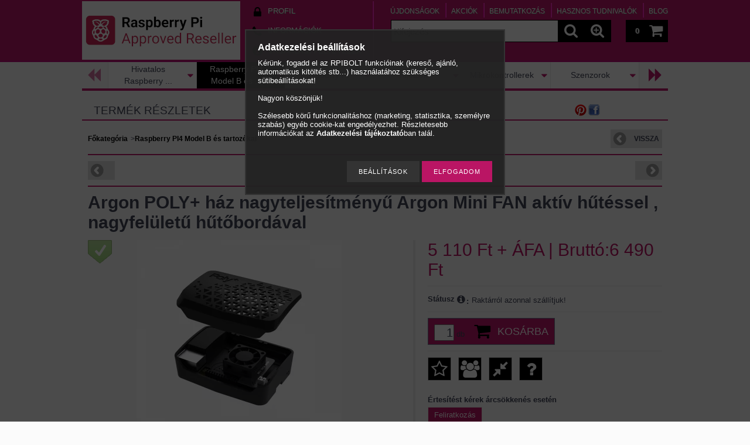

--- FILE ---
content_type: text/html; charset=UTF-8
request_url: https://www.rpibolt.hu/Argon-POLY-Plus-Argon-MIni-FAN-case
body_size: 24415
content:
<!DOCTYPE html PUBLIC "-//W3C//DTD XHTML 1.0 Transitional//EN" "http://www.w3.org/TR/xhtml1/DTD/xhtml1-transitional.dtd">
<html xmlns="http://www.w3.org/1999/xhtml" lang="hu" xml:lang="hu" lang="hu" xml:lang="hu" style="









">

<head>

<meta content="width=device-width, initial-scale=1.0, maximum-scale=2.0" name="viewport">

<meta http-equiv="Content-Type" content="text/html; charset=utf-8">
<meta http-equiv="Content-Language" content="HU">
<meta http-equiv="Cache-Control" content="no-cache">
<meta name="description" content="Argon POLY+ ház nagyteljesítményű Argon Mini FAN aktív hűtéssel , nagyfelületű hűtőbordával, Argon POLY+ ház nagyteljesítményű Argon MIni FAN aktív hűtéssel , n">
<meta name="robots" content="index, follow">
<meta http-equiv="X-UA-Compatible" content="IE=Edge">
<meta property="og:site_name" content="&quot;rPI Bolt&quot; - Első Magyar Raspberry PI szaküzlet" />
<meta property="og:title" content="Argon POLY+ ház nagyteljesítményű Argon Mini FAN aktív hűtés">
<meta property="og:description" content="Argon POLY+ ház nagyteljesítményű Argon Mini FAN aktív hűtéssel , nagyfelületű hűtőbordával, Argon POLY+ ház nagyteljesítményű Argon MIni FAN aktív hűtéssel , n">
<meta property="og:type" content="product">
<meta property="og:url" content="https://www.rpibolt.hu/Argon-POLY-Plus-Argon-MIni-FAN-case">
<meta property="og:image" content="https://www.rpibolt.hu/img/15922/RPI-101502_altpic_1/RPI-101502.jpg">
<meta name="google-site-verification" content="GAnsgFnAd_v7chXMBu5YVz55vAC4SWIpn79dnl8kWUk">
<meta name="mobile-web-app-capable" content="yes">
<meta name="apple-mobile-web-app-capable" content="yes">
<meta name="MobileOptimized" content="320">
<meta name="HandheldFriendly" content="true">

<title>Argon POLY+ ház nagyteljesítményű Argon Mini FAN aktív hűtés</title>


<script type="text/javascript">
var service_type="shop";
var shop_url_main="https://www.rpibolt.hu";
var actual_lang="hu";
var money_len="0";
var money_thousend=" ";
var money_dec=",";
var shop_id=15922;
var unas_design_url="https:"+"/"+"/"+"www.rpibolt.hu"+"/"+"!common_design"+"/"+"custom"+"/"+"lazybone.unasshop.com"+"/";
var unas_design_code='0';
var unas_base_design_code='1000';
var unas_design_ver=2;
var unas_design_subver=0;
var unas_shop_url='https://www.rpibolt.hu';
var responsive="yes";
var price_nullcut_disable=1;
var config_plus=new Array();
config_plus['product_tooltip']=1;
config_plus['money_type']='Ft';
config_plus['money_type_display']='Ft';
var lang_text=new Array();

var UNAS = UNAS || {};
UNAS.shop={"base_url":'https://www.rpibolt.hu',"domain":'www.rpibolt.hu',"username":'lazybone.unasshop.com',"id":15922,"lang":'hu',"currency_type":'Ft',"currency_code":'HUF',"currency_rate":'1',"currency_length":0,"base_currency_length":0,"canonical_url":'https://www.rpibolt.hu/Argon-POLY-Plus-Argon-MIni-FAN-case'};
UNAS.design={"code":'0',"page":'artdet'};
UNAS.api_auth="97432f017797a5221f2756bff5803e78";
UNAS.customer={"email":'',"id":0,"group_id":0,"without_registration":0};
UNAS.shop["category_id"]="948565";
UNAS.shop["sku"]="RPI-101502";
UNAS.shop["product_id"]="374410307";
UNAS.shop["only_private_customer_can_purchase"] = false;
 

UNAS.text = {
    "button_overlay_close": `Bezár`,
    "popup_window": `Felugró ablak`,
    "list": `lista`,
    "updating_in_progress": `frissítés folyamatban`,
    "updated": `frissítve`,
    "is_opened": `megnyitva`,
    "is_closed": `bezárva`,
    "deleted": `törölve`,
    "consent_granted": `hozzájárulás megadva`,
    "consent_rejected": `hozzájárulás elutasítva`,
    "field_is_incorrect": `mező hibás`,
    "error_title": `Hiba!`,
    "product_variants": `termék változatok`,
    "product_added_to_cart": `A termék a kosárba került`,
    "product_added_to_cart_with_qty_problem": `A termékből csak [qty_added_to_cart] [qty_unit] került kosárba`,
    "product_removed_from_cart": `A termék törölve a kosárból`,
    "reg_title_name": `Név`,
    "reg_title_company_name": `Cégnév`,
    "number_of_items_in_cart": `Kosárban lévő tételek száma`,
    "cart_is_empty": `A kosár üres`,
    "cart_updated": `A kosár frissült`
};


UNAS.text["delete_from_compare"]= `Törlés összehasonlításból`;
UNAS.text["comparison"]= `Összehasonlítás`;

UNAS.text["delete_from_favourites"]= `Törlés a kedvencek közül`;
UNAS.text["add_to_favourites"]= `Kedvencekhez`;






window.lazySizesConfig=window.lazySizesConfig || {};
window.lazySizesConfig.loadMode=1;
window.lazySizesConfig.loadHidden=false;

window.dataLayer = window.dataLayer || [];
function gtag(){dataLayer.push(arguments)};
gtag('js', new Date());
</script>

<script src="https://www.rpibolt.hu/!common_packages/jquery/jquery-1.7.2.js?mod_time=1690980617" type="text/javascript"></script>
<script src="https://www.rpibolt.hu/!common_packages/jquery/plugins/easing/easing1.3.js?mod_time=1690980618" type="text/javascript"></script>
<script src="https://www.rpibolt.hu/!common_packages/jquery/plugins/thumbnail_effects/thumbnail_effects.js?mod_time=1690980618" type="text/javascript"></script>
<script src="https://www.rpibolt.hu/!common_packages/jquery/plugins/jqzoom/jqzoom.js?mod_time=1690980618" type="text/javascript"></script>
<script src="https://www.rpibolt.hu/!common_packages/jquery/plugins/bgiframe/bgiframe.js?mod_time=1690980618" type="text/javascript"></script>
<script src="https://www.rpibolt.hu/!common_packages/jquery/plugins/ajaxqueue/ajaxqueue.js?mod_time=1690980618" type="text/javascript"></script>
<script src="https://www.rpibolt.hu/!common_packages/jquery/plugins/color/color.js?mod_time=1690980618" type="text/javascript"></script>
<script src="https://www.rpibolt.hu/!common_packages/jquery/plugins/autocomplete/autocomplete.js?mod_time=1751445028" type="text/javascript"></script>
<script src="https://www.rpibolt.hu/!common_packages/jquery/plugins/cookie/cookie.js?mod_time=1690980618" type="text/javascript"></script>
<script src="https://www.rpibolt.hu/!common_packages/jquery/plugins/treeview/treeview.js?mod_time=1690980618" type="text/javascript"></script>
<script src="https://www.rpibolt.hu/!common_packages/jquery/plugins/treeview/treeview.edit.js?mod_time=1690980618" type="text/javascript"></script>
<script src="https://www.rpibolt.hu/!common_packages/jquery/plugins/treeview/treeview.async.js?mod_time=1690980618" type="text/javascript"></script>
<script src="https://www.rpibolt.hu/!common_packages/jquery/plugins/tools/tools-1.2.7.js?mod_time=1690980618" type="text/javascript"></script>
<script src="https://www.rpibolt.hu/!common_packages/jquery/plugins/nivoslider3/nivoslider.js?mod_time=1690980618" type="text/javascript"></script>
<script src="https://www.rpibolt.hu/!common_packages/jquery/own/shop_common/exploded/common.js?mod_time=1764831094" type="text/javascript"></script>
<script src="https://www.rpibolt.hu/!common_packages/jquery/own/shop_common/exploded/common_overlay.js?mod_time=1759904162" type="text/javascript"></script>
<script src="https://www.rpibolt.hu/!common_packages/jquery/own/shop_common/exploded/common_shop_popup.js?mod_time=1759904162" type="text/javascript"></script>
<script src="https://www.rpibolt.hu/!common_packages/jquery/own/shop_common/exploded/common_start_checkout.js?mod_time=1752056245" type="text/javascript"></script>
<script src="https://www.rpibolt.hu/!common_packages/jquery/own/shop_common/exploded/design_1500.js?mod_time=1725525526" type="text/javascript"></script>
<script src="https://www.rpibolt.hu/!common_packages/jquery/own/shop_common/exploded/function_change_address_on_order_methods.js?mod_time=1752056245" type="text/javascript"></script>
<script src="https://www.rpibolt.hu/!common_packages/jquery/own/shop_common/exploded/function_check_password.js?mod_time=1751445028" type="text/javascript"></script>
<script src="https://www.rpibolt.hu/!common_packages/jquery/own/shop_common/exploded/function_check_zip.js?mod_time=1767692286" type="text/javascript"></script>
<script src="https://www.rpibolt.hu/!common_packages/jquery/own/shop_common/exploded/function_compare.js?mod_time=1751445028" type="text/javascript"></script>
<script src="https://www.rpibolt.hu/!common_packages/jquery/own/shop_common/exploded/function_customer_addresses.js?mod_time=1725525526" type="text/javascript"></script>
<script src="https://www.rpibolt.hu/!common_packages/jquery/own/shop_common/exploded/function_delivery_point_select.js?mod_time=1751445028" type="text/javascript"></script>
<script src="https://www.rpibolt.hu/!common_packages/jquery/own/shop_common/exploded/function_favourites.js?mod_time=1725525526" type="text/javascript"></script>
<script src="https://www.rpibolt.hu/!common_packages/jquery/own/shop_common/exploded/function_infinite_scroll.js?mod_time=1759904162" type="text/javascript"></script>
<script src="https://www.rpibolt.hu/!common_packages/jquery/own/shop_common/exploded/function_language_and_currency_change.js?mod_time=1751445028" type="text/javascript"></script>
<script src="https://www.rpibolt.hu/!common_packages/jquery/own/shop_common/exploded/function_param_filter.js?mod_time=1764233415" type="text/javascript"></script>
<script src="https://www.rpibolt.hu/!common_packages/jquery/own/shop_common/exploded/function_postsale.js?mod_time=1751445028" type="text/javascript"></script>
<script src="https://www.rpibolt.hu/!common_packages/jquery/own/shop_common/exploded/function_product_print.js?mod_time=1725525526" type="text/javascript"></script>
<script src="https://www.rpibolt.hu/!common_packages/jquery/own/shop_common/exploded/function_product_subscription.js?mod_time=1751445028" type="text/javascript"></script>
<script src="https://www.rpibolt.hu/!common_packages/jquery/own/shop_common/exploded/function_recommend.js?mod_time=1751445028" type="text/javascript"></script>
<script src="https://www.rpibolt.hu/!common_packages/jquery/own/shop_common/exploded/function_saved_cards.js?mod_time=1751445028" type="text/javascript"></script>
<script src="https://www.rpibolt.hu/!common_packages/jquery/own/shop_common/exploded/function_saved_filter_delete.js?mod_time=1751445028" type="text/javascript"></script>
<script src="https://www.rpibolt.hu/!common_packages/jquery/own/shop_common/exploded/function_search_smart_placeholder.js?mod_time=1751445028" type="text/javascript"></script>
<script src="https://www.rpibolt.hu/!common_packages/jquery/own/shop_common/exploded/function_vote.js?mod_time=1725525526" type="text/javascript"></script>
<script src="https://www.rpibolt.hu/!common_packages/jquery/own/shop_common/exploded/page_cart.js?mod_time=1767791927" type="text/javascript"></script>
<script src="https://www.rpibolt.hu/!common_packages/jquery/own/shop_common/exploded/page_customer_addresses.js?mod_time=1768291153" type="text/javascript"></script>
<script src="https://www.rpibolt.hu/!common_packages/jquery/own/shop_common/exploded/page_order_checkout.js?mod_time=1725525526" type="text/javascript"></script>
<script src="https://www.rpibolt.hu/!common_packages/jquery/own/shop_common/exploded/page_order_details.js?mod_time=1725525526" type="text/javascript"></script>
<script src="https://www.rpibolt.hu/!common_packages/jquery/own/shop_common/exploded/page_order_methods.js?mod_time=1760086916" type="text/javascript"></script>
<script src="https://www.rpibolt.hu/!common_packages/jquery/own/shop_common/exploded/page_order_return.js?mod_time=1725525526" type="text/javascript"></script>
<script src="https://www.rpibolt.hu/!common_packages/jquery/own/shop_common/exploded/page_order_send.js?mod_time=1725525526" type="text/javascript"></script>
<script src="https://www.rpibolt.hu/!common_packages/jquery/own/shop_common/exploded/page_order_subscriptions.js?mod_time=1751445028" type="text/javascript"></script>
<script src="https://www.rpibolt.hu/!common_packages/jquery/own/shop_common/exploded/page_order_verification.js?mod_time=1752056245" type="text/javascript"></script>
<script src="https://www.rpibolt.hu/!common_packages/jquery/own/shop_common/exploded/page_product_details.js?mod_time=1751445028" type="text/javascript"></script>
<script src="https://www.rpibolt.hu/!common_packages/jquery/own/shop_common/exploded/page_product_list.js?mod_time=1725525526" type="text/javascript"></script>
<script src="https://www.rpibolt.hu/!common_packages/jquery/own/shop_common/exploded/page_product_reviews.js?mod_time=1751445028" type="text/javascript"></script>
<script src="https://www.rpibolt.hu/!common_packages/jquery/own/shop_common/exploded/page_reg.js?mod_time=1759904162" type="text/javascript"></script>
<script src="https://www.rpibolt.hu/!common_packages/jquery/plugins/hoverintent/hoverintent.js?mod_time=1690980618" type="text/javascript"></script>
<script src="https://www.rpibolt.hu/!common_packages/jquery/own/shop_tooltip/shop_tooltip.js?mod_time=1759904162" type="text/javascript"></script>
<script src="https://www.rpibolt.hu/!common_packages/jquery/plugins/hoverintent/hoverintent_r6.js?mod_time=1690980618" type="text/javascript"></script>
<script src="https://www.rpibolt.hu/!common_packages/jquery/plugins/ui/ui_highlight.min.js?mod_time=1690980618" type="text/javascript"></script>
<script src="https://www.rpibolt.hu/!common_packages/jquery/plugins/qtip/qtip.js?mod_time=1690980618" type="text/javascript"></script>
<script src="https://www.rpibolt.hu/!common_packages/jquery/plugins/multilevel_menu/multilevel_menu.js?mod_time=1690980618" type="text/javascript"></script>
<script src="https://www.rpibolt.hu/!common_packages/jquery/plugins/responsive_menu/responsive_menu.js?mod_time=1690980618" type="text/javascript"></script>
<script src="https://www.rpibolt.hu/!common_packages/jquery/plugins/artfade/artfade.js?mod_time=1690980618" type="text/javascript"></script>
<script src="https://www.rpibolt.hu/!common_packages/jquery/plugins/mediaqueries/mediaqueries.js?mod_time=1690980618" type="text/javascript"></script>
<script src="https://www.rpibolt.hu/!common_packages/jquery/plugins/waypoints/waypoints-2.0.3.js?mod_time=1690980618" type="text/javascript"></script>
<script src="https://www.rpibolt.hu/!common_packages/jquery/plugins/jcarousel/jcarousel.js?mod_time=1690980618" type="text/javascript"></script>

<link href="https://www.rpibolt.hu/!common_packages/jquery/plugins/autocomplete/autocomplete.css?mod_time=1690980618" rel="stylesheet" type="text/css">
<link href="https://www.rpibolt.hu/!common_packages/jquery/plugins/thumbnail_effects/thumbnail_effects.css?mod_time=1690980618" rel="stylesheet" type="text/css">
<link href="https://www.rpibolt.hu/!common_packages/jquery/plugins/jqzoom/css/jqzoom.css?mod_time=1693894693" rel="stylesheet" type="text/css">
<link href="https://www.rpibolt.hu/!common_design/base/000001/css/common.css?mod_time=1763385136" rel="stylesheet" type="text/css">
<link href="https://www.rpibolt.hu/!common_design/base/000001/css/page.css?mod_time=1751445029" rel="stylesheet" type="text/css">
<link href="https://www.rpibolt.hu/!common_design/base/001000/css/page_artdet_2.css?mod_time=1690980619" rel="stylesheet" type="text/css">
<link href="https://www.rpibolt.hu/!common_design/base/000001/css/box.css?mod_time=1751445029" rel="stylesheet" type="text/css">
<link href="https://www.rpibolt.hu/!common_design/custom/lazybone.unasshop.com/css/layout.css?mod_time=1452416220" rel="stylesheet" type="text/css">
<link href="https://www.rpibolt.hu/!common_design/base/000001/css/design.css?mod_time=1690980618" rel="stylesheet" type="text/css">
<link href="https://www.rpibolt.hu/!common_design/custom/lazybone.unasshop.com/css/design_custom.css?mod_time=1452416220" rel="stylesheet" type="text/css">
<link href="https://www.rpibolt.hu/!common_design/custom/lazybone.unasshop.com/css/custom.css?mod_time=1452416220" rel="stylesheet" type="text/css">
<link href="https://www.rpibolt.hu/!common_design/custom/lazybone.unasshop.com/element/own.css?mod_time=1724772359" rel="stylesheet" type="text/css">

<link href="https://www.rpibolt.hu/Argon-POLY-Plus-Argon-MIni-FAN-case" rel="canonical">
<link href="https://www.rpibolt.hu/shop_ordered/15922/design_pic/favicon.ico" rel="shortcut icon">
<script type="text/javascript">
        var google_consent=1;
    
        gtag('consent', 'default', {
           'ad_storage': 'denied',
           'ad_user_data': 'denied',
           'ad_personalization': 'denied',
           'analytics_storage': 'denied',
           'functionality_storage': 'denied',
           'personalization_storage': 'denied',
           'security_storage': 'granted'
        });

    
        gtag('consent', 'update', {
           'ad_storage': 'denied',
           'ad_user_data': 'denied',
           'ad_personalization': 'denied',
           'analytics_storage': 'denied',
           'functionality_storage': 'denied',
           'personalization_storage': 'denied',
           'security_storage': 'granted'
        });

        </script>
    <script async src="https://www.googletagmanager.com/gtag/js?id=G-QFLJ09TPVB"></script>    <script type="text/javascript">
    gtag('config', 'G-QFLJ09TPVB');

          gtag('config', 'G-40NRX8DG69');
                </script>
        <script type="text/javascript">
    var google_analytics=1;

                gtag('event', 'view_item', {
              "currency": "HUF",
              "value": '6490',
              "items": [
                  {
                      "item_id": "RPI-101502",
                      "item_name": "Argon POLY+ ház nagyteljesítményű Argon Mini FAN aktív hűtéssel , nagyfelületű hűtőbordával",
                      "item_category": "Raspberry PI4 Model B és tartozékai",
                      "price": '6490'
                  }
              ],
              'non_interaction': true
            });
               </script>
           <script type="text/javascript">
        gtag('config', 'AW-970238189',{'allow_enhanced_conversions':true});
                </script>
            <script type="text/javascript">
        var google_ads=1;

                gtag('event','remarketing', {
            'ecomm_pagetype': 'product',
            'ecomm_prodid': ["RPI-101502"],
            'ecomm_totalvalue': 6490        });
            </script>
        <!-- Google Tag Manager -->
    <script>(function(w,d,s,l,i){w[l]=w[l]||[];w[l].push({'gtm.start':
            new Date().getTime(),event:'gtm.js'});var f=d.getElementsByTagName(s)[0],
            j=d.createElement(s),dl=l!='dataLayer'?'&l='+l:'';j.async=true;j.src=
            'https://www.googletagmanager.com/gtm.js?id='+i+dl;f.parentNode.insertBefore(j,f);
        })(window,document,'script','dataLayer','GTM-KZB8H44');</script>
    <!-- End Google Tag Manager -->

    
    <script type="text/javascript">
    var facebook_pixel=1;
    /* <![CDATA[ */
        !function(f,b,e,v,n,t,s){if(f.fbq)return;n=f.fbq=function(){n.callMethod?
            n.callMethod.apply(n,arguments):n.queue.push(arguments)};if(!f._fbq)f._fbq=n;
            n.push=n;n.loaded=!0;n.version='2.0';n.queue=[];t=b.createElement(e);t.async=!0;
            t.src=v;s=b.getElementsByTagName(e)[0];s.parentNode.insertBefore(t,s)}(window,
                document,'script','//connect.facebook.net/en_US/fbevents.js');

        fbq('init', '170652563336980');
                fbq('track', 'PageView', {}, {eventID:'PageView.aXE4AX4-HMg9-cP3gH7ATwAAABk'});
        
        fbq('track', 'ViewContent', {
            content_name: 'Argon POLY+ ház nagyteljesítményű Argon Mini FAN aktív hűtéssel , nagyfelületű hűtőbordával',
            content_category: 'Raspberry PI4 Model B és tartozékai',
            content_ids: ['RPI-101502'],
            contents: [{'id': 'RPI-101502', 'quantity': '1'}],
            content_type: 'product',
            value: 6490,
            currency: 'HUF'
        }, {eventID:'ViewContent.aXE4AX4-HMg9-cP3gH7ATwAAABk'});

        
        $(document).ready(function() {
            $(document).on("addToCart", function(event, product_array){
                facebook_event('AddToCart',{
					content_name: product_array.name,
					content_category: product_array.category,
					content_ids: [product_array.sku],
					contents: [{'id': product_array.sku, 'quantity': product_array.qty}],
					content_type: 'product',
					value: product_array.price,
					currency: 'HUF'
				}, {eventID:'AddToCart.' + product_array.event_id});
            });

            $(document).on("addToFavourites", function(event, product_array){
                facebook_event('AddToWishlist', {
                    content_ids: [product_array.sku],
                    content_type: 'product'
                }, {eventID:'AddToFavourites.' + product_array.event_id});
            });
        });

    /* ]]> */
    </script>

<!--[if lt IE 9]><![endif]-->


<script src="https://www.rpibolt.hu/!common_design/base/001200/unas_design.js?ver=5" type="text/javascript"></script>
<script src="https://www.rpibolt.hu/!common_design/base/001200/unas_design_resp.js?ver=5" type="text/javascript"></script>
</head>

<body class='design_ver2' id="ud_shop_artdet" style="









">
    <!-- Google Tag Manager (noscript) -->
    <noscript><iframe src="https://www.googletagmanager.com/ns.html?id=GTM-KZB8H44"
                      height="0" width="0" style="display:none;visibility:hidden"></iframe></noscript>
    <!-- End Google Tag Manager (noscript) -->
        <div id="fb-root"></div>
    <script>
        window.fbAsyncInit = function() {
            FB.init({
                xfbml            : true,
                version          : 'v22.0'
            });
        };
    </script>
    <script async defer crossorigin="anonymous" src="https://connect.facebook.net/hu_HU/sdk.js"></script>
    <div id="image_to_cart" style="display:none; position:absolute; z-index:100000;"></div>
<div class="overlay_common overlay_warning" id="overlay_cart_add"></div>
<script type="text/javascript">$(document).ready(function(){ overlay_init("cart_add",{"onBeforeLoad":false}); });</script>
<div id="overlay_login_outer"></div>	
	<script type="text/javascript">
	$(document).ready(function(){
	    var login_redir_init="";

		$("#overlay_login_outer").overlay({
			onBeforeLoad: function() {
                var login_redir_temp=login_redir_init;
                if (login_redir_act!="") {
                    login_redir_temp=login_redir_act;
                    login_redir_act="";
                }

				                    var temp_href="https://www.rpibolt.hu/shop_login.php";
                    if (login_redir_temp!="") temp_href=temp_href+"?login_redir="+encodeURIComponent(login_redir_temp);
					location.href=temp_href;
								},
			top: 50,
						closeOnClick: (config_plus['overlay_close_on_click_forced'] === 1),
			onClose: function(event, overlayIndex) {
				$("#login_redir").val("");
			},
			load: false
		});
		
			});
	function overlay_login() {
		$(document).ready(function(){
			$("#overlay_login_outer").overlay().load();
		});
	}
	function overlay_login_remind() {
        if (unas_design_ver >= 5) {
            $("#overlay_remind").overlay().load();
        } else {
            $(document).ready(function () {
                $("#overlay_login_outer").overlay().close();
                setTimeout('$("#overlay_remind").overlay().load();', 250);
            });
        }
	}

    var login_redir_act="";
    function overlay_login_redir(redir) {
        login_redir_act=redir;
        $("#overlay_login_outer").overlay().load();
    }
	</script>  
	<div class="overlay_common overlay_info" id="overlay_remind"></div>
<script type="text/javascript">$(document).ready(function(){ overlay_init("remind",[]); });</script>

	<script type="text/javascript">
    	function overlay_login_error_remind() {
		$(document).ready(function(){
			load_login=0;
			$("#overlay_error").overlay().close();
			setTimeout('$("#overlay_remind").overlay().load();', 250);	
		});
	}
	</script>  
	<div class="overlay_common overlay_info" id="overlay_newsletter"></div>
<script type="text/javascript">$(document).ready(function(){ overlay_init("newsletter",[]); });</script>

<script type="text/javascript">
function overlay_newsletter() {
    $(document).ready(function(){
        $("#overlay_newsletter").overlay().load();
    });
}
</script>
<div class="overlay_common overlay_info" id="overlay_product_subscription"></div>
<script type="text/javascript">$(document).ready(function(){ overlay_init("product_subscription",[]); });</script>
<div class="overlay_common overlay_error" id="overlay_script"></div>
<script type="text/javascript">$(document).ready(function(){ overlay_init("script",[]); });</script>
    <script>
    $(document).ready(function() {
        $.ajax({
            type: "GET",
            url: "https://www.rpibolt.hu/shop_ajax/ajax_stat.php",
            data: {master_shop_id:"15922",get_ajax:"1"}
        });
    });
    </script>
    



<div id='banner_popup_content'></div>

<div id="container">

	<span class="resp_js_width" id="resp_js_width_0"></span>
	<span class="resp_js_width" id="resp_js_width_488"></span>
    <span class="resp_js_width" id="resp_js_width_660"></span>
    <span class="resp_js_width" id="resp_js_width_1020"></span>
    <span class="resp_js_width" id="resp_js_width_1315"></span>

	
	<div id="header">
    	<div id="header_inner">
            <div id="header_content">

            	<a href="#" onclick="responsive_cat_menu(); return false;" class="header_category_icon"><span></span></a>
                
                <div id="header_content_nav_small">
                	<table cellspacing="0" cellpadding="0" border="0" id="header_content_nav_small_it">
                    	<tr>
                    		<td id="header_content_nav_small_td1"><div>
                               <a href="https://www.rpibolt.hu/shop_order_track.php"><strong>Profil</strong></a>
                            </div></td>
                       	 	<td id="header_content_nav_small_td2"><div>
                               <a href="https://www.rpibolt.hu/shop_contact.php"><strong>Információk</strong></a>
                            </td>
                       	 	<td id="header_content_nav_small_td3"><div>
                                <a href="https://www.rpibolt.hu/shop_help.php"><strong>Vásárlási feltételek</strong></a>
                           </div></td> 
                       	 	<td id="header_content_nav_small_td4"><div>
                               	<span id="newsletter_title" style="display:none;">Hírlevél</span>
                               	
    <a href="javascript:overlay_newsletter();" class="text_normal">Hírlevél</a>



                           </div></td> 
						</tr>
                	</table>
                </div>
            
                <div id='head_content'><!-- UnasElement {type:slide} -->
<div id="head_slide" class="nivoSlider">
	<a id="head_slide_0" href="https://www.rpibolt.hu/"><img src="https://www.rpibolt.hu/shop_pic.php?time=1697191635&width=270&height=100&design_element=head_slide_0.png" border="0" title="Hivatalos viszonteladó - Approved Reseller" alt="Hivatalos viszonteladó - Approved Reseller" /></a>
	<a id="head_slide_1" href="https://www.rpibolt.hu"><img src="https://www.rpibolt.hu/shop_pic.php?time=1697193981&width=270&height=100&design_element=head_slide_1.png" border="0" title="" alt="" /></a>
	<a id="head_slide_2" href="https://www.facebook.com/groups/rpi5forum/" target="_blank"><img src="https://www.rpibolt.hu/shop_pic.php?time=1697194184&width=270&height=100&design_element=head_slide_2.png" border="0" title="" alt="" /></a>
	<a id="head_slide_3" href="https://www.rpibolt.hu"><img src="https://www.rpibolt.hu/shop_pic.php?time=1697194032&width=270&height=100&design_element=head_slide_3.png" border="0" title="" alt="" /></a>
</div>
<script type="text/javascript">
$(document).ready(function(){
	$("#head_slide").nivoSlider({
		effect:"random",
		animSpeed:500,
		pauseTime:4000,
		directionNav: true,
		pauseOnHover:true,
	});
});
</script></div>
                
                <ul id="header_content_nav">
                    <li class="header_content_nav" id="header_content_nav_1"><a href="https://www.rpibolt.hu/shop_order_track.php"><strong>Profil</strong></a></li>
                    <li class="header_content_nav" id="header_content_nav_2"><a href="https://www.rpibolt.hu/shop_contact.php"><strong>Információk</strong></a></li>
                    <li class="header_content_nav" id="header_content_nav_3"><a href="https://www.rpibolt.hu/shop_help.php"><strong>Vásárlási feltételek</strong></a></li> 
                    <li class="header_content_nav" id="header_content_nav_4"></li> 
                </ul>
                
                <div id="header_content_right">

					<a href="#" onclick="responsive_cat_menu(); return false;" class="header_category_icon"><span></span></a>
                    
                    <div id="header_cart">
                    	<div id="header_cart_inner">
                            <div id='box_cart_content' class='box_content'>

    

    

    
        <div class='box_cart_item'>
            <a href='https://www.rpibolt.hu/shop_cart.php' class='text_small'>
                <span class='text_small'>
                    

                    

                    
                        
                        
                            
                            <span class='text_color_fault'>0</span>
                        
                    
                </span>
            </a>
        </div>
    

    

    

    
        <div class='box_cart_price'><span class='text_small'><span class='text_color_fault'>0 Ft</span></span></div>
    

    

    

    
        <script type="text/javascript">
            $("#header_cart_inner").click(function() {
                document.location.href="https://www.rpibolt.hu/shop_cart.php";
            });
        </script>
    

</div>
                            <a id="header_cart_button" href="https://www.rpibolt.hu/shop_cart.php"></a>
                        	<div class="clear_fix"></div> 
                        </div> 
                    </div>            
                    
                    <div id="header_search">
                        <div id="header_search_inner">
                            <div id='box_search_content' class='box_content'>
    <form name="form_include_search" id="form_include_search" action="https://www.rpibolt.hu/shop_search.php" method="get">
        <div class='box_search_field'><label><span class="text_small">Kifejezés:</span></label><span class="text_input"><input name="q" id="box_search_input" type="text" maxlength="255" class="text_small js-search-input" value="" placeholder="Kifejezés" /></span></div>
        <div class='box_search_button'><span class="text_button"><input type="submit" value="" class="text_small" /></span></div>
    </form>
</div>
                            <div id="header_advsearch"><a href="https://www.rpibolt.hu/shop_searchcomplex.php"><strong>&raquo; Részletes keresés</strong></a></div>
                            <div class="clear_fix"></div> 
                        </div>
                    </div> 
                        
                    <a href="#" onclick="return false;" id="header_search_icon"><span></span></a> 
                    
                    <div id="header_content_profile"><a href="https://www.rpibolt.hu/shop_order_track.php"><strong>Profil</strong></a></div> 
                    
                    <div class="clear_fix"></div>
 					
                    <div id="cms_menu_top"><ul><li></li></ul></div>  
                    <div id="cms_menu_bottom"><ul><li></li></ul></div>         

                </div>
                <div class="clear_fix"></div>          
                  
            </div>
    	</div>	
    </div>

    <div id="content">
   
        <div id="content_container">

			<div id="category_menu_1315">
                <script type="text/javascript"> 
			var multilevel_menu_1293='$(\'#category_list ul\').multilevel_menu({ajax_type: "GET",ajax_param_str: "cat_key|aktcat",ajax_url: "https://www.rpibolt.hu/shop_ajax/ajax_box_cat.php",ajax_data: "master_shop_id=15922&lang_master=hu&get_ajax=1&type=multilevel_ajax2_call",menu_width: 1293,paging_menu_num: 7});';
		</script><div id="category_list"><ul style="display:none;"><li><div class="next_level_arrow"></div><span class="ajax_param">376764|948565</span><table cellpadding="0" cellspacing="0" border="0"><tr><td><a href="https://www.rpibolt.hu/sct/376764/Hivatalos-Raspberry-termekek" class="text_small has_child">Hivatalos Raspberry termékek</a></td></tr></table></li><li class="active_menu"><div class="next_level_arrow"></div><span class="ajax_param">948565|948565</span><table cellpadding="0" cellspacing="0" border="0"><tr><td><a href="https://www.rpibolt.hu/Raspberry-PI4-es-tartozekai" class="text_small has_child">Raspberry PI4 Model B és tartozékai</a></td></tr></table></li><li><div class="next_level_arrow"></div><span class="ajax_param">157869|948565</span><table cellpadding="0" cellspacing="0" border="0"><tr><td><a href="https://www.rpibolt.hu/kategoria/raspberry_pi.html" class="text_small has_child">Raspberry PI</a></td></tr></table></li><li><div class="next_level_arrow"></div><span class="ajax_param">800990|948565</span><table cellpadding="0" cellspacing="0" border="0"><tr><td><a href="https://www.rpibolt.hu/sct/800990/Kijelzok" class="text_small has_child">Kijelzők</a></td></tr></table></li><li><div class="next_level_arrow"></div><span class="ajax_param">533372|948565</span><table cellpadding="0" cellspacing="0" border="0"><tr><td><a href="https://www.rpibolt.hu/Mikrokontroller" class="text_small has_child">Mikrokontrollerek</a></td></tr></table></li><li><div class="next_level_arrow"></div><span class="ajax_param">258584|948565</span><table cellpadding="0" cellspacing="0" border="0"><tr><td><a href="https://www.rpibolt.hu/sct/258584/Szenzorok" class="text_small has_child">Szenzorok</a></td></tr></table></li><li><div class="next_level_arrow"></div><span class="ajax_param">739433|948565</span><table cellpadding="0" cellspacing="0" border="0"><tr><td><a href="https://www.rpibolt.hu/sct/739433/Robotika" class="text_small has_child">Robotika</a></td></tr></table></li><li><div class="next_level_arrow"></div><span class="ajax_param">112979|948565</span><table cellpadding="0" cellspacing="0" border="0"><tr><td><a href="https://www.rpibolt.hu/kategoria/adafruit_termekek.html" class="text_small has_child">Adafruit</a></td></tr></table></li><li><span class="ajax_param">619952|948565</span><table cellpadding="0" cellspacing="0" border="0"><tr><td><a href="https://www.rpibolt.hu/spl/619952/Internet-of-Things-IoT" class="text_small">Internet of Things - IoT</a></td></tr></table></li><li><div class="next_level_arrow"></div><span class="ajax_param">575849|948565</span><table cellpadding="0" cellspacing="0" border="0"><tr><td><a href="https://www.rpibolt.hu/sct/575849/Elektronikai-panelek" class="text_small has_child">Elektronikai panelek</a></td></tr></table></li><li><div class="next_level_arrow"></div><span class="ajax_param">653119|948565</span><table cellpadding="0" cellspacing="0" border="0"><tr><td><a href="https://www.rpibolt.hu/sct/653119/Audio-modulok" class="text_small has_child">Audió modulok</a></td></tr></table></li><li><div class="next_level_arrow"></div><span class="ajax_param">211790|948565</span><table cellpadding="0" cellspacing="0" border="0"><tr><td><a href="https://www.rpibolt.hu/sct/211790/Fejlesztoi-eszkozok" class="text_small has_child">Fejlesztői eszközök</a></td></tr></table></li><li><div class="next_level_arrow"></div><span class="ajax_param">345156|948565</span><table cellpadding="0" cellspacing="0" border="0"><tr><td><a href="https://www.rpibolt.hu/sct/345156/Relemodulok" class="text_small has_child">Relémodulok</a></td></tr></table></li><li><div class="next_level_arrow"></div><span class="ajax_param">525887|948565</span><table cellpadding="0" cellspacing="0" border="0"><tr><td><a href="https://www.rpibolt.hu/sct/525887/LCD-k-Megjelenitok" class="text_small has_child">LCD-k & Megjelenítők</a></td></tr></table></li><li><div class="next_level_arrow"></div><span class="ajax_param">633691|948565</span><table cellpadding="0" cellspacing="0" border="0"><tr><td><a href="https://www.rpibolt.hu/sct/633691/Wireless" class="text_small has_child">Wireless</a></td></tr></table></li><li><div class="next_level_arrow"></div><span class="ajax_param">501919|948565</span><table cellpadding="0" cellspacing="0" border="0"><tr><td><a href="https://www.rpibolt.hu/sct/501919/Tapellatas" class="text_small has_child">Tápellátás</a></td></tr></table></li><li><div class="next_level_arrow"></div><span class="ajax_param">533987|948565</span><table cellpadding="0" cellspacing="0" border="0"><tr><td><a href="https://www.rpibolt.hu/sct/533987/Halozati-eszkozok" class="text_small has_child">Hálózati eszközök</a></td></tr></table></li><li><span class="ajax_param">807056|948565</span><table cellpadding="0" cellspacing="0" border="0"><tr><td><a href="https://www.rpibolt.hu/Micro_bit" class="text_small">Micro:bit</a></td></tr></table></li><li><span class="ajax_param">419112|948565</span><table cellpadding="0" cellspacing="0" border="0"><tr><td><a href="https://www.rpibolt.hu/Waveshare" class="text_small">Waveshare</a></td></tr></table></li><li><span class="ajax_param">146605|948565</span><table cellpadding="0" cellspacing="0" border="0"><tr><td><a href="https://www.rpibolt.hu/NVIDIA" class="text_small">NVIDIA</a></td></tr></table></li><li><span class="ajax_param">927117|948565</span><table cellpadding="0" cellspacing="0" border="0"><tr><td><a href="https://www.rpibolt.hu/SK" class="text_small">SK</a></td></tr></table></li><li><span class="ajax_param">718381|948565</span><table cellpadding="0" cellspacing="0" border="0"><tr><td><a href="https://www.rpibolt.hu/ArduCam" class="text_small">ArduCam</a></td></tr></table></li><li><div class="next_level_arrow"></div><span class="ajax_param">772541|948565</span><table cellpadding="0" cellspacing="0" border="0"><tr><td><a href="https://www.rpibolt.hu/Brand" class="text_small has_child">Brand</a></td></tr></table></li></ul></div>
                <div class="page_hr_big"></div>
            </div>
            
            <div id="category_menu_1020">
                <script type="text/javascript"> 
			var multilevel_menu_999='$(\'#category_list2 ul\').multilevel_menu({ajax_type: "GET",ajax_param_str: "cat_key|aktcat",ajax_url: "https://www.rpibolt.hu/shop_ajax/ajax_box_cat.php",ajax_data: "master_shop_id=15922&lang_master=hu&get_ajax=1&type=multilevel_ajax2_call",menu_width: 999,paging_menu_num: 6});';
		</script><div id="category_list2"><ul style="display:none;"><li><div class="next_level_arrow"></div><span class="ajax_param">376764|948565</span><table cellpadding="0" cellspacing="0" border="0"><tr><td><a href="https://www.rpibolt.hu/sct/376764/Hivatalos-Raspberry-termekek" class="text_small has_child">Hivatalos Raspberry termékek</a></td></tr></table></li><li class="active_menu"><div class="next_level_arrow"></div><span class="ajax_param">948565|948565</span><table cellpadding="0" cellspacing="0" border="0"><tr><td><a href="https://www.rpibolt.hu/Raspberry-PI4-es-tartozekai" class="text_small has_child">Raspberry PI4 Model B és tartozékai</a></td></tr></table></li><li><div class="next_level_arrow"></div><span class="ajax_param">157869|948565</span><table cellpadding="0" cellspacing="0" border="0"><tr><td><a href="https://www.rpibolt.hu/kategoria/raspberry_pi.html" class="text_small has_child">Raspberry PI</a></td></tr></table></li><li><div class="next_level_arrow"></div><span class="ajax_param">800990|948565</span><table cellpadding="0" cellspacing="0" border="0"><tr><td><a href="https://www.rpibolt.hu/sct/800990/Kijelzok" class="text_small has_child">Kijelzők</a></td></tr></table></li><li><div class="next_level_arrow"></div><span class="ajax_param">533372|948565</span><table cellpadding="0" cellspacing="0" border="0"><tr><td><a href="https://www.rpibolt.hu/Mikrokontroller" class="text_small has_child">Mikrokontrollerek</a></td></tr></table></li><li><div class="next_level_arrow"></div><span class="ajax_param">258584|948565</span><table cellpadding="0" cellspacing="0" border="0"><tr><td><a href="https://www.rpibolt.hu/sct/258584/Szenzorok" class="text_small has_child">Szenzorok</a></td></tr></table></li><li><div class="next_level_arrow"></div><span class="ajax_param">739433|948565</span><table cellpadding="0" cellspacing="0" border="0"><tr><td><a href="https://www.rpibolt.hu/sct/739433/Robotika" class="text_small has_child">Robotika</a></td></tr></table></li><li><div class="next_level_arrow"></div><span class="ajax_param">112979|948565</span><table cellpadding="0" cellspacing="0" border="0"><tr><td><a href="https://www.rpibolt.hu/kategoria/adafruit_termekek.html" class="text_small has_child">Adafruit</a></td></tr></table></li><li><span class="ajax_param">619952|948565</span><table cellpadding="0" cellspacing="0" border="0"><tr><td><a href="https://www.rpibolt.hu/spl/619952/Internet-of-Things-IoT" class="text_small">Internet of Things - IoT</a></td></tr></table></li><li><div class="next_level_arrow"></div><span class="ajax_param">575849|948565</span><table cellpadding="0" cellspacing="0" border="0"><tr><td><a href="https://www.rpibolt.hu/sct/575849/Elektronikai-panelek" class="text_small has_child">Elektronikai panelek</a></td></tr></table></li><li><div class="next_level_arrow"></div><span class="ajax_param">653119|948565</span><table cellpadding="0" cellspacing="0" border="0"><tr><td><a href="https://www.rpibolt.hu/sct/653119/Audio-modulok" class="text_small has_child">Audió modulok</a></td></tr></table></li><li><div class="next_level_arrow"></div><span class="ajax_param">211790|948565</span><table cellpadding="0" cellspacing="0" border="0"><tr><td><a href="https://www.rpibolt.hu/sct/211790/Fejlesztoi-eszkozok" class="text_small has_child">Fejlesztői eszközök</a></td></tr></table></li><li><div class="next_level_arrow"></div><span class="ajax_param">345156|948565</span><table cellpadding="0" cellspacing="0" border="0"><tr><td><a href="https://www.rpibolt.hu/sct/345156/Relemodulok" class="text_small has_child">Relémodulok</a></td></tr></table></li><li><div class="next_level_arrow"></div><span class="ajax_param">525887|948565</span><table cellpadding="0" cellspacing="0" border="0"><tr><td><a href="https://www.rpibolt.hu/sct/525887/LCD-k-Megjelenitok" class="text_small has_child">LCD-k & Megjelenítők</a></td></tr></table></li><li><div class="next_level_arrow"></div><span class="ajax_param">633691|948565</span><table cellpadding="0" cellspacing="0" border="0"><tr><td><a href="https://www.rpibolt.hu/sct/633691/Wireless" class="text_small has_child">Wireless</a></td></tr></table></li><li><div class="next_level_arrow"></div><span class="ajax_param">501919|948565</span><table cellpadding="0" cellspacing="0" border="0"><tr><td><a href="https://www.rpibolt.hu/sct/501919/Tapellatas" class="text_small has_child">Tápellátás</a></td></tr></table></li><li><div class="next_level_arrow"></div><span class="ajax_param">533987|948565</span><table cellpadding="0" cellspacing="0" border="0"><tr><td><a href="https://www.rpibolt.hu/sct/533987/Halozati-eszkozok" class="text_small has_child">Hálózati eszközök</a></td></tr></table></li><li><span class="ajax_param">807056|948565</span><table cellpadding="0" cellspacing="0" border="0"><tr><td><a href="https://www.rpibolt.hu/Micro_bit" class="text_small">Micro:bit</a></td></tr></table></li><li><span class="ajax_param">419112|948565</span><table cellpadding="0" cellspacing="0" border="0"><tr><td><a href="https://www.rpibolt.hu/Waveshare" class="text_small">Waveshare</a></td></tr></table></li><li><span class="ajax_param">146605|948565</span><table cellpadding="0" cellspacing="0" border="0"><tr><td><a href="https://www.rpibolt.hu/NVIDIA" class="text_small">NVIDIA</a></td></tr></table></li><li><span class="ajax_param">927117|948565</span><table cellpadding="0" cellspacing="0" border="0"><tr><td><a href="https://www.rpibolt.hu/SK" class="text_small">SK</a></td></tr></table></li><li><span class="ajax_param">718381|948565</span><table cellpadding="0" cellspacing="0" border="0"><tr><td><a href="https://www.rpibolt.hu/ArduCam" class="text_small">ArduCam</a></td></tr></table></li><li><div class="next_level_arrow"></div><span class="ajax_param">772541|948565</span><table cellpadding="0" cellspacing="0" border="0"><tr><td><a href="https://www.rpibolt.hu/Brand" class="text_small has_child">Brand</a></td></tr></table></li></ul></div>
                <div class="page_hr_big"></div>
            </div>  
            
            <div id="responsive_cat_menu"><div id="responsive_cat_menu_content"><script type="text/javascript">var responsive_menu='$(\'#responsive_cat_menu ul\').responsive_menu({ajax_type: "GET",ajax_param_str: "cat_key|aktcat",ajax_url: "https://www.rpibolt.hu/shop_ajax/ajax_box_cat.php",ajax_data: "master_shop_id=15922&lang_master=hu&get_ajax=1&type=responsive_call&box_var_name=shop_cat&box_var_already_no=yes&box_var_responsive=yes&box_var_section=content&box_var_highlight=yes&box_var_type=normal&box_var_multilevel_id=responsive_cat_menu",menu_id: "responsive_cat_menu"});'; </script><div class="responsive_menu"><div class="responsive_menu_nav"><div class="responsive_menu_navtop"><div class="responsive_menu_back "></div><div class="responsive_menu_title ">Kategóriák</div><div class="responsive_menu_close "></div></div><div class="responsive_menu_navbottom"></div></div><div class="responsive_menu_content"><ul style="display:none;"><li><a href="https://www.rpibolt.hu/shop_artspec.php?artspec=2" class="text_small">Újdonságok</a></li><li><a href="https://www.rpibolt.hu/shop_artspec.php?artspec=1" class="text_small">Akciók</a></li><li><div class="next_level_arrow"></div><span class="ajax_param">376764|948565</span><a href="https://www.rpibolt.hu/sct/376764/Hivatalos-Raspberry-termekek" class="text_small has_child resp_clickable" onclick="return false;">Hivatalos Raspberry termékek</a></li><li class="active_menu"><div class="next_level_arrow"></div><span class="ajax_param">948565|948565</span><a href="https://www.rpibolt.hu/Raspberry-PI4-es-tartozekai" class="text_small has_child resp_clickable" onclick="return false;">Raspberry PI4 Model B és tartozékai</a></li><li><div class="next_level_arrow"></div><span class="ajax_param">157869|948565</span><a href="https://www.rpibolt.hu/kategoria/raspberry_pi.html" class="text_small has_child resp_clickable" onclick="return false;">Raspberry PI</a></li><li><div class="next_level_arrow"></div><span class="ajax_param">800990|948565</span><a href="https://www.rpibolt.hu/sct/800990/Kijelzok" class="text_small has_child resp_clickable" onclick="return false;">Kijelzők</a></li><li><div class="next_level_arrow"></div><span class="ajax_param">533372|948565</span><a href="https://www.rpibolt.hu/Mikrokontroller" class="text_small has_child resp_clickable" onclick="return false;">Mikrokontrollerek</a></li><li><div class="next_level_arrow"></div><span class="ajax_param">258584|948565</span><a href="https://www.rpibolt.hu/sct/258584/Szenzorok" class="text_small has_child resp_clickable" onclick="return false;">Szenzorok</a></li><li><div class="next_level_arrow"></div><span class="ajax_param">739433|948565</span><a href="https://www.rpibolt.hu/sct/739433/Robotika" class="text_small has_child resp_clickable" onclick="return false;">Robotika</a></li><li><div class="next_level_arrow"></div><span class="ajax_param">112979|948565</span><a href="https://www.rpibolt.hu/kategoria/adafruit_termekek.html" class="text_small has_child resp_clickable" onclick="return false;">Adafruit</a></li><li><span class="ajax_param">619952|948565</span><a href="https://www.rpibolt.hu/spl/619952/Internet-of-Things-IoT" class="text_small resp_clickable" onclick="return false;">Internet of Things - IoT</a></li><li><div class="next_level_arrow"></div><span class="ajax_param">575849|948565</span><a href="https://www.rpibolt.hu/sct/575849/Elektronikai-panelek" class="text_small has_child resp_clickable" onclick="return false;">Elektronikai panelek</a></li><li><div class="next_level_arrow"></div><span class="ajax_param">653119|948565</span><a href="https://www.rpibolt.hu/sct/653119/Audio-modulok" class="text_small has_child resp_clickable" onclick="return false;">Audió modulok</a></li><li><div class="next_level_arrow"></div><span class="ajax_param">211790|948565</span><a href="https://www.rpibolt.hu/sct/211790/Fejlesztoi-eszkozok" class="text_small has_child resp_clickable" onclick="return false;">Fejlesztői eszközök</a></li><li><div class="next_level_arrow"></div><span class="ajax_param">345156|948565</span><a href="https://www.rpibolt.hu/sct/345156/Relemodulok" class="text_small has_child resp_clickable" onclick="return false;">Relémodulok</a></li><li><div class="next_level_arrow"></div><span class="ajax_param">525887|948565</span><a href="https://www.rpibolt.hu/sct/525887/LCD-k-Megjelenitok" class="text_small has_child resp_clickable" onclick="return false;">LCD-k & Megjelenítők</a></li><li><div class="next_level_arrow"></div><span class="ajax_param">633691|948565</span><a href="https://www.rpibolt.hu/sct/633691/Wireless" class="text_small has_child resp_clickable" onclick="return false;">Wireless</a></li><li><div class="next_level_arrow"></div><span class="ajax_param">501919|948565</span><a href="https://www.rpibolt.hu/sct/501919/Tapellatas" class="text_small has_child resp_clickable" onclick="return false;">Tápellátás</a></li><li><div class="next_level_arrow"></div><span class="ajax_param">533987|948565</span><a href="https://www.rpibolt.hu/sct/533987/Halozati-eszkozok" class="text_small has_child resp_clickable" onclick="return false;">Hálózati eszközök</a></li><li><span class="ajax_param">807056|948565</span><a href="https://www.rpibolt.hu/Micro_bit" class="text_small resp_clickable" onclick="return false;">Micro:bit</a></li><li><span class="ajax_param">419112|948565</span><a href="https://www.rpibolt.hu/Waveshare" class="text_small resp_clickable" onclick="return false;">Waveshare</a></li><li><span class="ajax_param">146605|948565</span><a href="https://www.rpibolt.hu/NVIDIA" class="text_small resp_clickable" onclick="return false;">NVIDIA</a></li><li><span class="ajax_param">927117|948565</span><a href="https://www.rpibolt.hu/SK" class="text_small resp_clickable" onclick="return false;">SK</a></li><li><span class="ajax_param">718381|948565</span><a href="https://www.rpibolt.hu/ArduCam" class="text_small resp_clickable" onclick="return false;">ArduCam</a></li><li><div class="next_level_arrow"></div><span class="ajax_param">772541|948565</span><a href="https://www.rpibolt.hu/Brand" class="text_small has_child resp_clickable" onclick="return false;">Brand</a></li></ul></div></div></div></div>
        
            <div id="center">
            	<div id="cms_menu_outer">
                	
                    <div id="cms_menu">
                        <ul>
                            	 
                            <li id="center_cms_0">
                            	<span class="menu_item_1"><span class="menu_item_inner"><a href="https://www.rpibolt.hu/cms/bemutatkozas.html" target="_top"><strong>&raquo; Bemutatkozás</strong></a></span></span>
                            </li>                            
                            <li id="center_cms_1">
                            	<span class="menu_item_1"><span class="menu_item_inner"><a href="https://www.rpibolt.hu/spg/345920/Hasznos-tudnivalok" target="_top"><strong>&raquo; Hasznos tudnivalók</strong></a></span></span>
                            </li>
                            <li id="center_cms_2">
                            	<span class="menu_item_1"><span class="menu_item_inner"><a href="https://www.rpibolt.hu/spg/592315/Blog" target="_top"><strong>&raquo; Blog</strong></a></span></span>
                            </li>
                            
                            
                            
                            
                            <div class="clear_fix"></div>
                        </ul>
                    </div>
                    
                </div>
                <div id="body">
                    <div id="body_title">
                    	
    <div id='title_content' class='title_content_noh'>
    
        Termék részletek
    
    </div>
 
                        <div class="page_hr"></div>            	
                    </div>
					<div id="body_top">
                    	<div id="filter_table_col_0"></div>
                    	<div id="filter_table_col_488"></div>
	                    <div id="filter_table_col_660"></div>
                    	<div id="filter_table_col_1020"></div>
                    </div>                    
                    <div id="body_container">
                    	<div id='page_content_outer'>



















<script type="text/javascript">
	$(document).ready(function(){
	  $("a.page_artdet_tab").click(function () {
		  var prev_act = $(".page_artdet_tab_active .text_color_fault").html();
		  
		  $(".page_artdet_ie_px").remove();
		  $(".page_artdet_tab_active").children(".text_color_white").html(prev_act);
		  $(".page_artdet_tab_active").addClass("bg_color_dark1");
		  $(".page_artdet_tab_active").css("border-bottom-color",$(".border_1").css("border-left-color"));
		  $(".page_artdet_tab_active").removeClass("bg_color_light2");
		  $(".page_artdet_tab_active").removeClass("page_artdet_tab_active");
		  
		  var a_text = $(this).children(".text_color_white").html();
		  $(this).children(".text_color_white").empty();
		  $(this).children(".text_color_white").append('<div class="page_artdet_ie_px"></div>');
		  $(".page_artdet_ie_px").css("background-color",$(".border_1").css("border-left-color"));
		  $(this).children(".text_color_white").append('<span class="text_color_fault">'+a_text+'</span>');
		  
		  $(this).removeClass("bg_color_dark1");
		  $(this).addClass("bg_color_light2");
		  $(this).addClass("page_artdet_tab_active");
		  $(this).css("border-bottom-color",$(".bg_color_light2").css("background-color"));
		  $(".page_artdet_tab_content").slideUp(0);
		  var content_show = $(this).attr("rel");
		  $("#"+content_show).slideDown(0);
	  });
	});
	
	function ardet_stock_tooltip(div) {
        if($(".page_artdet_status_new").length > 0 && $(".page_artdet_price_save").length > 0){
            var tooltip_h =  $('#page_ardet_stock_tooltip').height(); if(tooltip_h>90) tooltip_h=90;
            tooltip_h += 12;

            var tooltip_w = $('#page_ardet_stock_tooltip').width(); if(tooltip_w>72)tooltip_w = 72;
            tooltip_w += 73;

            $('#page_ardet_stock_tooltip').css("top","-"+tooltip_h+"px");
            $('#page_ardet_stock_tooltip').css("left", tooltip_w + "px");
            $('.'+div).hover(function () { $('#page_ardet_stock_tooltip').show(); }, function () { $('#page_ardet_stock_tooltip').hide(); });
        }else if($(".page_artdet_status_new").length > 0){
            var tooltip_h =  $('#page_ardet_stock_tooltip').height(); if(tooltip_h>90) tooltip_h=90;
            tooltip_h += 12;

            var tooltip_w = $('#page_ardet_stock_tooltip').width(); if(tooltip_w>72)tooltip_w = 72;
            tooltip_w += 33;

            $('#page_ardet_stock_tooltip').css("top","-"+tooltip_h+"px");
            $('#page_ardet_stock_tooltip').css("left", tooltip_w + "px");
            $('.'+div).hover(function () { $('#page_ardet_stock_tooltip').show(); }, function () { $('#page_ardet_stock_tooltip').hide(); });
        }else{
            var tooltip_h =  $('#page_ardet_stock_tooltip').height(); if(tooltip_h>90) tooltip_h=90;
            tooltip_h += 12;

            var tooltip_w = $('#page_ardet_stock_tooltip').width(); if(tooltip_w>72)tooltip_w = 72;
            tooltip_w-=22;

            $('#page_ardet_stock_tooltip').css("top","-"+tooltip_h+"px");
            $('#page_ardet_stock_tooltip').css("left", tooltip_w + "px");
            $('.'+div).hover(function () { $('#page_ardet_stock_tooltip').show(); }, function () { $('#page_ardet_stock_tooltip').hide(); });
        }
	}
</script>

<div id='page_artdet_content' class='page_content artdet--type-2 artdet_type_2'>
	
    <script language="javascript" type="text/javascript">
<!--
var lang_text_warning=`Figyelem!`
var lang_text_required_fields_missing=`Kérjük töltse ki a kötelező mezők mindegyikét!`
function formsubmit_artdet() {
   cart_add("RPI__unas__101502","",null,1)
}
$(document).ready(function(){
	select_base_price("RPI__unas__101502",1);
	
	
});
// -->
</script>

	

	<div class='page_artdet_head'>
        <div class='page_artdet_dispcat'><span class="text_small"><a href="https://www.rpibolt.hu/sct/0/" class="text_small breadcrumb_item breadcrumb_main">Főkategória</a><span class='breadcrumb_sep'> &gt;</span><a href="https://www.rpibolt.hu/Raspberry-PI4-es-tartozekai" class="text_small breadcrumb_item">Raspberry PI4 Model B és tartozékai</a></span></div>
        <div class='page_artdet_buttonback'><span class="text_button"><input name="button" type="button" class="text_small" value="Vissza" onclick="location.href='https://www.rpibolt.hu/Raspberry-PI4-es-tartozekai'" /></span></div>
        <div class='clear_fix'></div>
    </div>
    <div class='page_hr'><hr/></div> 
    
	
        <div class='page_artdet_prev'>
            <div class='page_artdet_prev_left'><a href="javascript:product_det_prevnext('https://www.rpibolt.hu/Argon-POLY-Plus-Argon-MIni-FAN-case','?cat=948565&sku=RPI-101502&action=prev_js')" class="text_normal page_artdet_prev_icon" rel="nofollow"><strong>&nbsp;</strong></a></div>
            <div class='page_artdet_prev_right'><a href="javascript:product_det_prevnext('https://www.rpibolt.hu/Argon-POLY-Plus-Argon-MIni-FAN-case','?cat=948565&sku=RPI-101502&action=next_js')" class="text_normal page_artdet_next_icon" rel="nofollow"><strong>&nbsp;</strong></a></div>
            <div class='clear_fix'></div>
        </div>
        <div class='page_hr'><hr/></div> 
    
        
	
    
    	<div class='page_artdet_content_inner'>
            <div class='page_artdet_name_2'>
            	<h1 class="text_biggest" >
                  Argon POLY+ ház nagyteljesítményű Argon Mini FAN aktív hűtéssel , nagyfelületű hűtőbordával

                </h1>
                
                <div id="page_artdet_social_icon" class="page_artdet_content_right_element">
                	<div style='width:95px;' class='page_artdet_social_icon_div' id='page_artdet_social_icon_like'><div class="fb-like" data-href="https://www.rpibolt.hu/Argon-POLY-Plus-Argon-MIni-FAN-case" data-width="95" data-layout="button_count" data-action="like" data-size="small" data-share="false" data-lazy="true"></div><style type="text/css">.fb-like.fb_iframe_widget > span { height: 21px !important; }</style></div>
                    
                	<div class='page_artdet_social_icon_div' id='page_artdet_social_icon_facebook' onclick='window.open("https://www.facebook.com/sharer.php?u=https%3A%2F%2Fwww.rpibolt.hu%2FArgon-POLY-Plus-Argon-MIni-FAN-case")' title='Facebook'></div><div class='page_artdet_social_icon_div' id='page_artdet_social_icon_pinterest' onclick='window.open("http://www.pinterest.com/pin/create/button/?url=https%3A%2F%2Fwww.rpibolt.hu%2FArgon-POLY-Plus-Argon-MIni-FAN-case&media=https%3A%2F%2Fwww.rpibolt.hu%2Fimg%2F15922%2FRPI-101502_altpic_1%2FRPI-101502.jpg&description=Argon+POLY%2B+h%C3%A1z+nagyteljes%C3%ADtm%C3%A9ny%C5%B1+Argon+Mini+FAN+akt%C3%ADv+h%C5%B1t%C3%A9ssel+%2C+nagyfel%C3%BClet%C5%B1+h%C5%B1t%C5%91bord%C3%A1val")' title='Pinterest'></div><div style='width:5px; height:20px;' class='page_artdet_social_icon_div page_artdet_social_icon_space'><!-- --></div>
                    <div class="clear_fix"></div>
                </div>
                
            </div>  
            <table cellpadding="0" cellspacing="0" border="0" class='page_artdet_left_right_bg'><tr>
            
            	<td class='page_artdet_content_inner_left_td'>
            
                    <div class='page_artdet_content_inner_left'>
                        <table cellpadding="0" cellspacing="0" border="0" class='page_artdet_pic_2'>
                        
                            <div id="page_artdet_prod_properties">
                                 
                                
                                  
                                
                                
                                
                                
                                
                                
                                
                                
                                    <div id="page_ardet_stock_tooltip" class="bg_color_light2 border_1 text_biggest">Raktárkészlet: VAN</div>
                                    
                                        <a href="" title="Raktárkészlet" onclick="return false;" class="page_artdet_stock_available page_artdet_label_element"></a>
                                        <script type="text/javascript"> ardet_stock_tooltip("page_artdet_stock_available"); </script> 
                                    
                                                                 
                                                                                              
                                <div class='clear_fix'></div>                   
                            </div>
                            
                            
                                    
                            <tr>
                              <td class='page_artdet_frame_content_2'><div style='margin:0 auto;width:350px;height=350px;'><span class="text_normal"><a href="https://www.rpibolt.hu/img/15922/RPI-101502/RPI-101502.jpg?time=1680615098" class="text_normal zoom" target="_blank" data-lightbox="group:gallery" title="Argon POLY+ ház nagyteljesítményű Argon Mini FAN aktív hűtéssel , nagyfelületű hűtőbordával"><img id="main_image" src="https://www.rpibolt.hu/img/15922/RPI-101502/485x350/RPI-101502.webp?time=1680615098" alt="Argon POLY+ ház nagyteljesítményű Argon Mini FAN aktív hűtéssel , nagyfelületű hűtőbordával" title="Argon POLY+ ház nagyteljesítményű Argon Mini FAN aktív hűtéssel , nagyfelületű hűtőbordával"  /></a></span></div></td>
                              

								
                  
                                <td id="page_artdet_altpic" class="page_artdet_altpic_sl_2">
                                    <ul>
                                        
                                            <li><table cellpadding="0" cellspacing="0" border="0"><tr><td><span class="text_normal"><a href="https://www.rpibolt.hu/img/15922/RPI-101502_altpic_1/RPI-101502.jpg?time=1680615098" class="text_normal" target="_blank" data-overlayer="on" data-lightbox="group:gallery" title="Argon POLY+ ház nagyteljesítményű Argon Mini FAN aktív hűtéssel , nagyfelületű hűtőbordával"><img src="https://www.rpibolt.hu/img/15922/RPI-101502_altpic_1/80x80/RPI-101502.webp?time=1680615098"   alt="Argon POLY+ ház nagyteljesítményű Argon Mini FAN aktív hűtéssel , nagyfelületű hűtőbordával" title="Argon POLY+ ház nagyteljesítményű Argon Mini FAN aktív hűtéssel , nagyfelületű hűtőbordával" /></a></span></tr></td></table></li>
                                        
                                        
                                            <li><table cellpadding="0" cellspacing="0" border="0"><tr><td><span class="text_normal"><a href="https://www.rpibolt.hu/img/15922/RPI-101502_altpic_2/RPI-101502.jpg?time=1680615098" class="text_normal" target="_blank" data-overlayer="on" data-lightbox="group:gallery" title="Argon POLY+ ház nagyteljesítményű Argon Mini FAN aktív hűtéssel , nagyfelületű hűtőbordával"><img src="https://www.rpibolt.hu/img/15922/RPI-101502_altpic_2/80x80/RPI-101502.webp?time=1680615098"   alt="Argon POLY+ ház nagyteljesítményű Argon Mini FAN aktív hűtéssel , nagyfelületű hűtőbordával" title="Argon POLY+ ház nagyteljesítményű Argon Mini FAN aktív hűtéssel , nagyfelületű hűtőbordával" /></a></span></tr></td></table></li>
                                        
                                        
                                            <li><table cellpadding="0" cellspacing="0" border="0"><tr><td><span class="text_normal"><a href="https://www.rpibolt.hu/img/15922/RPI-101502_altpic_3/RPI-101502.jpg?time=1680615098" class="text_normal" target="_blank" data-overlayer="on" data-lightbox="group:gallery" title="Argon POLY+ ház nagyteljesítményű Argon Mini FAN aktív hűtéssel , nagyfelületű hűtőbordával"><img src="https://www.rpibolt.hu/img/15922/RPI-101502_altpic_3/80x80/RPI-101502.webp?time=1680615098"   alt="Argon POLY+ ház nagyteljesítményű Argon Mini FAN aktív hűtéssel , nagyfelületű hűtőbordával" title="Argon POLY+ ház nagyteljesítményű Argon Mini FAN aktív hűtéssel , nagyfelületű hűtőbordával" /></a></span></tr></td></table></li>
                                        
                                        
                                            <li><table cellpadding="0" cellspacing="0" border="0"><tr><td><span class="text_normal"><a href="https://www.rpibolt.hu/img/15922/RPI-101502_altpic_4/RPI-101502.jpg?time=1680615098" class="text_normal" target="_blank" data-overlayer="on" data-lightbox="group:gallery" title="Argon POLY+ ház nagyteljesítményű Argon Mini FAN aktív hűtéssel , nagyfelületű hűtőbordával"><img src="https://www.rpibolt.hu/img/15922/RPI-101502_altpic_4/80x80/RPI-101502.webp?time=1680615098"   alt="Argon POLY+ ház nagyteljesítményű Argon Mini FAN aktív hűtéssel , nagyfelületű hűtőbordával" title="Argon POLY+ ház nagyteljesítményű Argon Mini FAN aktív hűtéssel , nagyfelületű hűtőbordával" /></a></span></tr></td></table></li>
                                        
                                        
                                        
                                        
                                        
                                        
                                    </ul>                     
                                </td>
                              
                            </tr>                    
                        </table>

                        
                    </div>
                    
                    </td>
                    
                    <td class="page_artdet_content_inner_middle_td"></td>
                    
                    <td class="page_artdet_content_inner_right_td">
                    
                    <div class='page_artdet_content_inner_right'>
                    
                        <div id='page_artdet_content_inner_right_top'>
                            <form name="form_temp_artdet">


                                
                                <div id="page_artdet_price" class="text_normal page_artdet_content_right_element">
                                    
                                        <div class="page_artdet_price_net  page_artdet_price_bigger">
                                            
                                            <span id='price_net_netto_RPI__unas__101502' class='price_net_netto_RPI__unas__101502'>5 110</span> Ft +  ÁFA | Bruttó:<span id='price_net_brutto_RPI__unas__101502' class='price_net_brutto_RPI__unas__101502'>6 490</span> Ft
                                        </div>
                                    
                            
                                    
                                    
                                    

									

									

									
                                    
                                    
                                </div>
                                

								


                                
                                <div id="page_artdet_product_param_spec_2" class="page_artdet_content_right_element">
                                    <table cellpadding="0" cellspacing="0" border="0" id="page_artdet_product_param_sepc_table">
                                        
                                        <tr id="page_artdet_product_param_spec_256857" class="page_artdet_product_param_spec_item">
                                            
                                            
                                            <td class="page_artdet_product_param_spec_title text_normal"
                                            
                                            ><div><table class='table_prod_param_desc' cellspacing='0' cellpadding='0' border='0'><tr><td class='page_design_param_desc'>Státusz&nbsp;</td><td><a href='#' class='text_normal page_artdet_param_desc param_desc_popup' onclick='return false' title='<p>Szállítási információ</p>'></a></td></tr></table>:</div></td>
                                            
                                            
                                            <td class="page_artdet_product_param_spec_value text_normal"
                                            
                                            ><div>Raktárról azonnal szállítjuk!</div></td>
                                        </tr>
                                        
                                    </table>
                                </div>
                                
                                
                                

                                
                
                                
                                <input type="hidden" name="egyeb_nev1" id="temp_egyeb_nev1" value="" /><input type="hidden" name="egyeb_list1" id="temp_egyeb_list1" value="" /><input type="hidden" name="egyeb_nev2" id="temp_egyeb_nev2" value="" /><input type="hidden" name="egyeb_list2" id="temp_egyeb_list2" value="" /><input type="hidden" name="egyeb_nev3" id="temp_egyeb_nev3" value="" /><input type="hidden" name="egyeb_list3" id="temp_egyeb_list3" value="" />
                                <div class='clear_fix'></div>

                                
                                    
                                
                                <div id="page_artdet_cart" class="page_artdet_content_right_element">
                                    
                                        <table border="0" cellspacing="0" cellpadding="0" class="page_artdet_cart_table"><tr>
                                        <td class="text_normal" id="page_artdet_cart_input"><span class="text_input"><input name="db" id="db_RPI__unas__101502" type="text" value="1" maxlength="7" class="text_normal page_qty_input"  data-min="1" data-max="999999" data-step="1"/></span> <span class="cart_input_unit">db</span></td>
                                        <td class="text_normal" id="page_artdet_cart_image"><a href="javascript:cart_add('RPI__unas__101502','',null,1);"  class="text_normal" title="Kosárba" id="page_artdet_addtocart"><img src="https://www.rpibolt.hu/!common_design/custom/lazybone.unasshop.com/image/cart_icon.png" alt="Kosárba" title="Kosárba" /></a></td>
                                        <td class="text_normal" id="page_artdet_cart_text">
                                        	<span id="page_artdet_cart_text_left"></span>
                                        	<span id="page_artdet_cart_text_center"><a href="javascript:cart_add('RPI__unas__101502','',null,1);"  class="text_small">Kosárba</a> </span>
                                            <span id="page_artdet_cart_text_right"></span>
                                        </td>
                                        </tr></table>
                                    
                                    
                                    
                                </div>
                                  
                                
                                
                                
                            </form>
                                            
                        </div> 
                        
                        
                            <div id="page_artdet_func" class="page_artdet_content_right_element">
                                <div class='page_artdet_func_outer page_artdet_func_favourites_outer_RPI__unas__101502' id='page_artdet_func_favourites_outer'><a href='#' onclick='add_to_favourites("","RPI-101502","page_artdet_func_favourites","page_artdet_func_favourites_outer","374410307"); return false;' title='Kedvencekhez' class='page_artdet_func_icon page_artdet_func_favourites_RPI__unas__101502 ' id='page_artdet_func_favourites'></a></div>
                                <div class='page_artdet_func_outer' id='page_artdet_func_recommend_outer'><a href='#' onclick='recommend_dialog("RPI-101502"); return false;' title='Ajánlom' class='page_artdet_func_icon' id='page_artdet_func_recommend'></a></div>
                                
                                <div class='page_artdet_func_outer' id='page_artdet_func_compare_outer'><a href='#' onclick='popup_compare_dialog("RPI-101502"); return false;' title='Összehasonlítás' class='page_artdet_func_compare_RPI__unas__101502 page_artdet_func_icon' id='page_artdet_func_compare'></a></div>
                                <div class='page_artdet_func_outer' id='page_artdet_func_question_outer'><a href='#' onclick='popup_question_dialog("RPI-101502"); return false;' title='Kérdés a termékről' class='page_artdet_func_icon' id='page_artdet_func_question'></a></div>
                                <div class='clear_fix'></div>
                            </div>
                         
                        
                        
                        
                        
                        <div class="page_artdet_subscribe_wrapper">
                            <span class='page_artdet_stock_available_text text_normal'><strong>Értesítést kérek árcsökkenés esetén</strong></span>
                            <button onclick='subscribe_to_product("RPI-101502","","","","price_modify","6490",1,1); return false;' class='page_artdet_subscribe_button bg_color_dark1 border_1' id='subscribe_to_cheaper'>Feliratkozás</button>
                            <div class='clear_fix'></div>
                        </div>
                        
                        
                        
                        
                                                  
        
                    </div>
                    <div class='clear_fix'></div>

                </td>
            </tr></table>
            
            
                

                

                

                <script type="text/javascript">
                    var open_cetelem=false;
                    $("#page_artdet_credit_head").click(function() {
                        if(!open_cetelem) {
                            $("#page_artdet_credit").slideDown( "100", function() {});
                            open_cetelem = true;
                        } else {
                            $("#page_artdet_credit").slideUp( "100", function() {});
                            open_cetelem = false;
                        }
                    });

                    var open_cofidis=false;
                    $("#page_artdet_cofidis_credit_head").click(function() {
                        if(!open_cofidis) {
                            $("#page_artdet_cofidis_credit").slideDown( "100", function() {});
                            open_cofidis = true;
                        } else {
                            $("#page_artdet_cofidis_credit").slideUp( "100", function() {});
                            open_cofidis = false;
                        }
                    });

                    var open_otp_aruhitel=false;
                    $("#page_artdet_otp_aruhitel_credit_head").click(function() {
                        if(!open_otp_aruhitel) {
                            $("#page_artdet_otp_aruhitel_credit").slideDown( "100", function() {});
                            open_otp_aruhitel = true;
                        } else {
                            $("#page_artdet_otparuhitel_credit").slideUp( "100", function() {});
                            open_otp_aruhitel = false;
                        }
                    });
                </script>
            
            
            
            <div id="page_artdet_rovleir" class="text_normal">
                <p>Argon POLY+ ház nagyteljesítményű Argon MIni FAN aktív hűtéssel , nagyfelületű hűtőbordával</p>
<ul>
<li>újratervezett légáramlás</li>
<li>aktív hűtés</li>
<li>PWM vezérlés</li>
<li>Integrált hűtőborda</li>
<li>nagyszerű ár/teljesítmény érték</li>
</ul>
            </div>
            <div class="clear_fix"></div>
            

            
                <div id='page_artdet_gift'></div><script type="text/javascript">
$(document).ready(function(){
	$("#page_artdet_gift").load("https://www.rpibolt.hu/shop_marketing.php?cikk=RPI-101502&type=page&only=gift&change_lang=hu&marketing_type=artdet");
});
</script>

            

            
                <div id='page_artdet_artpack'></div><script type="text/javascript">
$(document).ready(function(){
	$("#page_artdet_artpack").load("https://www.rpibolt.hu/shop_marketing.php?cikk=RPI-101502&type=page&only=artpack&change_lang=hu&marketing_type=artdet");
});
</script>

            

            

            <!--page_artdet_tab begin-->
            <div id="page_artdet_tabbed_box" class="page_artdet_tabbed_box"> 
                <div class="page_artdet_tabbed_area">
                    <div class="page_artdet_tabs">
                    	
                        <a href="#page_artdet_tabs" id="page_artdet_tab_1" title="Részletek" rel="page_artdet_tab_content_1" class="page_artdet_tab page_artdet_tab_active text_small bg_color_light2 border_1 text_color_white">
                        <div class="page_artdet_ie_px"></div><span class="text_color_white"><span class="text_color_fault">Részletek</span></span></a>
                         
                        
                        
                        
                        <a href="#page_artdet_tabs" id="page_artdet_tab_3" title="Kiegészítő termékek" rel="page_artdet_tab_content_3" class="page_artdet_tab bg_color_dark1 text_small border_1 text_color_white"><span class="text_color_white">Kiegészítő termékek</span></a>
                        
                        
                        <a href="#page_artdet_tabs" id="page_artdet_tab_3b" title="Hasonló termékek" rel="page_artdet_tab_content_3b" class="page_artdet_tab bg_color_dark1 text_small border_1 text_color_white"><span class="text_color_white">Hasonló termékek</span></a>
                        
                        
                        <a href="#page_artdet_tabs" id="page_artdet_tab_5" title="Adatok" rel="page_artdet_tab_content_5" class="page_artdet_tab bg_color_dark1 text_small border_1 text_color_white"><span class="text_color_white">Adatok</span></a>
                        
                        

                        

                        <div class='clear_fix'></div>
                    </div>
                    
					<script type="text/javascript">
						var slideDown = "";
						var i = "";
						if ($(".page_artdet_tab_active").length==0) {
							$(".page_artdet_tab").each(function(){
								i=$(this).attr("id");
								i=i.replace("page_artdet_tab_","");
								if (slideDown=="") {									
									var a_text = $('#page_artdet_tab_'+i+' .text_color_white').html();
		  							$('#page_artdet_tab_'+i+' .text_color_white').empty();
									$('#page_artdet_tab_'+i+' .text_color_white').append('<div class="page_artdet_ie_px"></div>');
		  							$('#page_artdet_tab_'+i+' .text_color_white').append('<span class="text_color_fault">'+a_text+'</span>');
									$('#page_artdet_tab_'+i).removeClass("bg_color_dark1");
									$('#page_artdet_tab_'+i).addClass("page_artdet_tab_active");
									$('#page_artdet_tab_'+i).addClass("bg_color_light2"); 
									slideDown = "#page_artdet_tab_content_"+i;
								}
							});
						}
						$(".page_artdet_tab_active").css("border-bottom-color",$(".bg_color_light2").css("background-color"));
						$(".page_artdet_ie_px").css("background-color",$(".border_1").css("border-left-color"));
                    </script>                    
                    
        			
                    <div id="page_artdet_tab_content_1" class="page_artdet_tab_content bg_color_light2 border_1">
                        <ul>
                            <li>
                            	<div id="page_artdet_long_desc" class="text_normal">
								<h2 style="text-align: center;"><span style="font-size: 28px;">Argon POLY+ ház nagyfelületű hűtőbordával integrált</span></h2>
<h2 style="text-align: center;"><span style="font-size: 28px;">nagyteljesítményű Argon MIni FAN aktív hűtéssel a túlmelegedés ellen</span></h2>
<p style="text-align: center;"><img src="https://www.rpibolt.hu/shop_ordered/15922/pic/kepek/PolyPlus/PolyPlus_vent-5.jpg" width="100%" alt="" /></p>
<p style="text-align: center;"><strong><span style="font-size: 28px;">Vezérelhető, tetszőleges hőmérsékletnél bekapcsolható aktív hűtés integrált nagy felületű hűtőbordával.</span></strong></p>
<p>&nbsp;</p>
<p style="text-align: center;"><img src="https://www.rpibolt.hu/shop_ordered/15922/pic/kepek/PolyPlus/PolyPlus_vent-2.jpg" width="100%" alt="" /></p>
<p style="text-align: center;"><strong><span style="font-size: 28px;">A jobb légáramlásnak megfelelő újratervezett kialakítás, a legjobb hűtés érdekében</span></strong></p>
<p style="text-align: center;"><img src="https://www.rpibolt.hu/shop_ordered/15922/pic/kepek/PolyPlus/PolyPlus_vent-3.jpg" width="100%" alt="" /></p>
<p style="text-align: center;"><span style="font-size: 28px;">GPIO, kamera csatlakozások hozzáférhetőek</span></p>
<p style="text-align: center;"><img src="https://www.rpibolt.hu/shop_ordered/15922/pic/kepek/PolyPlus/PolyPlus_vent-4.jpg" width="100%" alt="" /></p> 
                            	</div>
                            </li>
                        </ul>
                    </div>
        			                                         

                    

                    
                    
                    
                    <div id="page_artdet_tab_content_3" class="page_artdet_tab_content bg_color_light2 border_1">
                        <ul>
                            <li>
                                
                                    <div class='page_artdet_attach_element border_1'>
                                    	<div class='page_artdet_attach_name_2 bg_color_light3'>
                                        	<div class="page_artdet_attach_name_table_outer">
                                                <table border="0" cellspacing="0" cellpadding="0" ><tr><td>
                                                    <a href="https://www.rpibolt.hu/raspberry-pi-4-model-b-1gb" class='text_normal'>  Raspberry Pi 4 Model B / 1GB  - 64bit 1.5GHz Quad-Core / Bluetooth5 BLE / 802.11 b/g/n/ac WIFI / Gigabit Ethernet / Dual 4K micro HDMI</a><br/>
                                                </td></tr></table> 
                                            </div>   
                                        </div>
                                        <div class='page_artdet_attach_pic_2'>
                                        	<div class="page_artdet_attach_pic_table_outer">
                                                <table border="0" cellspacing="0" cellpadding="0" ><tr><td>
                                                    <a href="https://www.rpibolt.hu/raspberry-pi-4-model-b-1gb" class="text_normal product_link_normal page_PopupTrigger" data-sku="RPI-PI4B1GB" title="  Raspberry Pi 4 Model B / 1GB  - 64bit 1.5GHz Quad-Core / Bluetooth5 BLE / 802.11 b/g/n/ac WIFI / Gigabit Ethernet / Dual 4K micro HDMI"><img src="https://www.rpibolt.hu/img/15922/RPI-PI4B1GB/165x147/RPI-PI4B1GB.webp?time=1701777856" alt="  Raspberry Pi 4 Model B / 1GB  - 64bit 1.5GHz Quad-Core / Bluetooth5 BLE / 802.11 b/g/n/ac WIFI / Gigabit Ethernet / Dual 4K micro HDMI" title="  Raspberry Pi 4 Model B / 1GB  - 64bit 1.5GHz Quad-Core / Bluetooth5 BLE / 802.11 b/g/n/ac WIFI / Gigabit Ethernet / Dual 4K micro HDMI"  /></a>
                                                </td></tr></table> 
                                            </div>
                                        </div>
                                        <div class='page_artdet_attach_text_2 bg_color_light3'>
                                            
                                            <div class='page_artdet_attach_price_2'><table cellpadding="0" cellspacing="0" border="0"><tr><td><span class='text_small'><span class='text_color_fault'>
                                                13 992 Ft +  ÁFA | Bruttó:17 770 Ft
                                            </span></span></td></tr></table></div>
                                            
                                        </div>
                                    </div>            	
                                
                                    <div class='page_artdet_attach_element border_1'>
                                    	<div class='page_artdet_attach_name_2 bg_color_light3'>
                                        	<div class="page_artdet_attach_name_table_outer">
                                                <table border="0" cellspacing="0" cellpadding="0" ><tr><td>
                                                    <a href="https://www.rpibolt.hu/raspberry-pi-4-model-b-2gb" class='text_normal'>  Raspberry Pi 4 Model B / 2GB - 64bit 1.5GHz Quad-Core / Bluetooth5 BLE / 802.11 b/g/n/ac WIFI / Gigabit Ethernet / Dual 4K micro HDMI</a><br/>
                                                </td></tr></table> 
                                            </div>   
                                        </div>
                                        <div class='page_artdet_attach_pic_2'>
                                        	<div class="page_artdet_attach_pic_table_outer">
                                                <table border="0" cellspacing="0" cellpadding="0" ><tr><td>
                                                    <a href="https://www.rpibolt.hu/raspberry-pi-4-model-b-2gb" class="text_normal product_link_normal page_PopupTrigger" data-sku="RPI-PI4B2GB" title="  Raspberry Pi 4 Model B / 2GB - 64bit 1.5GHz Quad-Core / Bluetooth5 BLE / 802.11 b/g/n/ac WIFI / Gigabit Ethernet / Dual 4K micro HDMI"><img src="https://www.rpibolt.hu/img/15922/RPI-PI4B1GB/165x147/RPI-PI4B1GB.webp?time=1701777856" alt="  Raspberry Pi 4 Model B / 2GB - 64bit 1.5GHz Quad-Core / Bluetooth5 BLE / 802.11 b/g/n/ac WIFI / Gigabit Ethernet / Dual 4K micro HDMI" title="  Raspberry Pi 4 Model B / 2GB - 64bit 1.5GHz Quad-Core / Bluetooth5 BLE / 802.11 b/g/n/ac WIFI / Gigabit Ethernet / Dual 4K micro HDMI"  /></a>
                                                </td></tr></table> 
                                            </div>
                                        </div>
                                        <div class='page_artdet_attach_text_2 bg_color_light3'>
                                            
                                            <div class='page_artdet_attach_price_2'><table cellpadding="0" cellspacing="0" border="0"><tr><td><span class='text_small'><span class='text_color_fault'>
                                                18 890 Ft +  ÁFA | Bruttó:23 990 Ft
                                            </span></span></td></tr></table></div>
                                            
                                        </div>
                                    </div>            	
                                
                                    <div class='page_artdet_attach_element border_1'>
                                    	<div class='page_artdet_attach_name_2 bg_color_light3'>
                                        	<div class="page_artdet_attach_name_table_outer">
                                                <table border="0" cellspacing="0" cellpadding="0" ><tr><td>
                                                    <a href="https://www.rpibolt.hu/raspberry-pi-4-model-b-4gb" class='text_normal'>  Raspberry Pi 4 Model B / 4GB - 64bit 1.5GHz Quad-Core / Bluetooth5 BLE / 802.11 b/g/n/ac WIFI / Gigabit Ethernet / Dual 4K micro HDMI</a><br/>
                                                </td></tr></table> 
                                            </div>   
                                        </div>
                                        <div class='page_artdet_attach_pic_2'>
                                        	<div class="page_artdet_attach_pic_table_outer">
                                                <table border="0" cellspacing="0" cellpadding="0" ><tr><td>
                                                    <a href="https://www.rpibolt.hu/raspberry-pi-4-model-b-4gb" class="text_normal product_link_normal page_PopupTrigger" data-sku="RPI-PI4B4GB" title="  Raspberry Pi 4 Model B / 4GB - 64bit 1.5GHz Quad-Core / Bluetooth5 BLE / 802.11 b/g/n/ac WIFI / Gigabit Ethernet / Dual 4K micro HDMI"><img src="https://www.rpibolt.hu/img/15922/RPI-PI4B1GB/165x147/RPI-PI4B1GB.webp?time=1701777856" alt="  Raspberry Pi 4 Model B / 4GB - 64bit 1.5GHz Quad-Core / Bluetooth5 BLE / 802.11 b/g/n/ac WIFI / Gigabit Ethernet / Dual 4K micro HDMI" title="  Raspberry Pi 4 Model B / 4GB - 64bit 1.5GHz Quad-Core / Bluetooth5 BLE / 802.11 b/g/n/ac WIFI / Gigabit Ethernet / Dual 4K micro HDMI"  /></a>
                                                </td></tr></table> 
                                            </div>
                                        </div>
                                        <div class='page_artdet_attach_text_2 bg_color_light3'>
                                            
                                            <div class='page_artdet_attach_price_2'><table cellpadding="0" cellspacing="0" border="0"><tr><td><span class='text_small'><span class='text_color_fault'>
                                                22 039 Ft +  ÁFA | Bruttó:27 990 Ft
                                            </span></span></td></tr></table></div>
                                            
                                        </div>
                                    </div>            	
                                
                                    <div class='page_artdet_attach_element border_1'>
                                    	<div class='page_artdet_attach_name_2 bg_color_light3'>
                                        	<div class="page_artdet_attach_name_table_outer">
                                                <table border="0" cellspacing="0" cellpadding="0" ><tr><td>
                                                    <a href="https://www.rpibolt.hu/raspberry-pi-4-model-b-8gb" class='text_normal'>  Raspberry Pi 4 Model B / 8GB - 64bit 1.5GHz Quad-Core / Bluetooth5 BLE / 802.11 b/g/n/ac WIFI / Gigabit Ethernet / Dual 4K micro HDMI</a><br/>
                                                </td></tr></table> 
                                            </div>   
                                        </div>
                                        <div class='page_artdet_attach_pic_2'>
                                        	<div class="page_artdet_attach_pic_table_outer">
                                                <table border="0" cellspacing="0" cellpadding="0" ><tr><td>
                                                    <a href="https://www.rpibolt.hu/raspberry-pi-4-model-b-8gb" class="text_normal product_link_normal page_PopupTrigger" data-sku="RPI-PI4B8GB" title="  Raspberry Pi 4 Model B / 8GB - 64bit 1.5GHz Quad-Core / Bluetooth5 BLE / 802.11 b/g/n/ac WIFI / Gigabit Ethernet / Dual 4K micro HDMI"><img src="https://www.rpibolt.hu/img/15922/RPI-PI4B1GB/165x147/RPI-PI4B1GB.webp?time=1701777856" alt="  Raspberry Pi 4 Model B / 8GB - 64bit 1.5GHz Quad-Core / Bluetooth5 BLE / 802.11 b/g/n/ac WIFI / Gigabit Ethernet / Dual 4K micro HDMI" title="  Raspberry Pi 4 Model B / 8GB - 64bit 1.5GHz Quad-Core / Bluetooth5 BLE / 802.11 b/g/n/ac WIFI / Gigabit Ethernet / Dual 4K micro HDMI"  /></a>
                                                </td></tr></table> 
                                            </div>
                                        </div>
                                        <div class='page_artdet_attach_text_2 bg_color_light3'>
                                            
                                            <div class='page_artdet_attach_price_2'><table cellpadding="0" cellspacing="0" border="0"><tr><td><span class='text_small'><span class='text_color_fault'>
                                                29 126 Ft +  ÁFA | Bruttó:36 990 Ft
                                            </span></span></td></tr></table></div>
                                            
                                        </div>
                                    </div>            	
                                
                                <div class='clear_fix'></div>
                            </li>
                        </ul>
                    </div>
                    
                    
                    
                    <div id="page_artdet_tab_content_3b" class="page_artdet_tab_content bg_color_light2 border_1">
                        <ul>
                            <li>
                                
                                    <div class='page_artdet_attach_element resp_attach_item item_clear_2 item_clear_3 item_clear_4 item_clear_5 item_clear_6 border_1'>
                                    	<div class='page_artdet_attach_name_2 bg_color_light3'>
                                        	<div class="page_artdet_attach_name_table_outer">
                                                <table border="0" cellspacing="0" cellpadding="0" ><tr><td>
                                                    <a href="https://www.rpibolt.hu/DESIGN-haz-Raspberry-PI-4B-modellekhez" class='text_normal'>DESIGN ház - Raspberry PI 4B modellekhez aktív hűtéssel</a><br/>
                                                </td></tr></table> 
                                            </div>   
                                        </div>
                                        <div class='page_artdet_attach_pic_2'>
                                        	<div class="page_artdet_attach_pic_table_outer">
                                                <table border="0" cellspacing="0" cellpadding="0" ><tr><td>
                                                    <a href="https://www.rpibolt.hu/DESIGN-haz-Raspberry-PI-4B-modellekhez" class="text_normal product_link_normal page_PopupTrigger" data-sku="RPI-WS17014" title="DESIGN ház - Raspberry PI 4B modellekhez aktív hűtéssel"><img src="https://www.rpibolt.hu/img/15922/RPI-WS17014/165x147/RPI-WS17014.webp?time=1668607512" alt="DESIGN ház - Raspberry PI 4B modellekhez aktív hűtéssel" title="DESIGN ház - Raspberry PI 4B modellekhez aktív hűtéssel"  /></a>
                                                </td></tr></table> 
                                            </div>
                                        </div>
                                        <div class='page_artdet_attach_text_2 bg_color_light3'>
                                            
                                            <div class='page_artdet_attach_price_2'><table cellpadding="0" cellspacing="0" border="0"><tr><td><span class='text_small'><span class='text_color_fault'>
                                                3 929 Ft +  ÁFA | Bruttó:4 990 Ft
                                            </span></span></td></tr></table></div>
                                            
                                        </div>
                                    </div>            	
                                
                                    <div class='page_artdet_attach_element resp_attach_item item_dwr_2 border_1'>
                                    	<div class='page_artdet_attach_name_2 bg_color_light3'>
                                        	<div class="page_artdet_attach_name_table_outer">
                                                <table border="0" cellspacing="0" cellpadding="0" ><tr><td>
                                                    <a href="https://www.rpibolt.hu/Fem-haz-Raspberry-Pi-4-hez-ICE-TOWER-Cooler" class='text_normal'>  Stabil fém ház Raspberry Pi 4-hez, alacsony profilú ICE torony hűtőventilátorral</a><br/>
                                                </td></tr></table> 
                                            </div>   
                                        </div>
                                        <div class='page_artdet_attach_pic_2'>
                                        	<div class="page_artdet_attach_pic_table_outer">
                                                <table border="0" cellspacing="0" cellpadding="0" ><tr><td>
                                                    <a href="https://www.rpibolt.hu/Fem-haz-Raspberry-Pi-4-hez-ICE-TOWER-Cooler" class="text_normal product_link_normal page_PopupTrigger" data-sku="RPI-WS18550" title="  Stabil fém ház Raspberry Pi 4-hez, alacsony profilú ICE torony hűtőventilátorral"><img src="https://www.rpibolt.hu/img/15922/RPI-WS18550/165x147/RPI-WS18550.webp?time=1668619820" alt="  Stabil fém ház Raspberry Pi 4-hez, alacsony profilú ICE torony hűtőventilátorral" title="  Stabil fém ház Raspberry Pi 4-hez, alacsony profilú ICE torony hűtőventilátorral"  /></a>
                                                </td></tr></table> 
                                            </div>
                                        </div>
                                        <div class='page_artdet_attach_text_2 bg_color_light3'>
                                            
                                            <div class='page_artdet_attach_price_2'><table cellpadding="0" cellspacing="0" border="0"><tr><td><span class='text_small'><span class='text_color_fault'>
                                                13 378 Ft +  ÁFA | Bruttó:16 990 Ft
                                            </span></span></td></tr></table></div>
                                            
                                        </div>
                                    </div>            	
                                
                                    <div class='page_artdet_attach_element resp_attach_item item_dwr_3 item_clear_2 border_1'>
                                    	<div class='page_artdet_attach_name_2 bg_color_light3'>
                                        	<div class="page_artdet_attach_name_table_outer">
                                                <table border="0" cellspacing="0" cellpadding="0" ><tr><td>
                                                    <a href="https://www.rpibolt.hu/Aluminium-hutoborda-haz-dupla-ventillatoros-Raspberry-PI4-hez" class='text_normal'>  Aluminium hűtőborda ház dupla ventillátoros aktív hűtéssel Raspberry PI 4B-hez</a><br/>
                                                </td></tr></table> 
                                            </div>   
                                        </div>
                                        <div class='page_artdet_attach_pic_2'>
                                        	<div class="page_artdet_attach_pic_table_outer">
                                                <table border="0" cellspacing="0" cellpadding="0" ><tr><td>
                                                    <a href="https://www.rpibolt.hu/Aluminium-hutoborda-haz-dupla-ventillatoros-Raspberry-PI4-hez" class="text_normal product_link_normal page_PopupTrigger" data-sku="RPI-WS16932" title="  Aluminium hűtőborda ház dupla ventillátoros aktív hűtéssel Raspberry PI 4B-hez"><img src="https://www.rpibolt.hu/img/15922/RPI-WS16932/165x147/RPI-WS16932.webp?time=1700149895" alt="  Aluminium hűtőborda ház dupla ventillátoros aktív hűtéssel Raspberry PI 4B-hez" title="  Aluminium hűtőborda ház dupla ventillátoros aktív hűtéssel Raspberry PI 4B-hez"  /></a>
                                                </td></tr></table> 
                                            </div>
                                        </div>
                                        <div class='page_artdet_attach_text_2 bg_color_light3'>
                                            
                                            <div class='page_artdet_attach_price_2'><table cellpadding="0" cellspacing="0" border="0"><tr><td><span class='text_small'><span class='text_color_fault'>
                                                6 291 Ft +  ÁFA | Bruttó:7 990 Ft
                                            </span></span></td></tr></table></div>
                                            
                                        </div>
                                    </div>            	
                                
                                    <div class='page_artdet_attach_element resp_attach_item item_dwr_2 item_dwr_4 item_clear_3 border_1'>
                                    	<div class='page_artdet_attach_name_2 bg_color_light3'>
                                        	<div class="page_artdet_attach_name_table_outer">
                                                <table border="0" cellspacing="0" cellpadding="0" ><tr><td>
                                                    <a href="https://www.rpibolt.hu/Vezerelheto-FAN-SHIM-CPU-hutoventillator-Raspberry" class='text_normal'>  Vezérelhető FAN-SHIM CPU hűtőventillátor Raspberry PI4-hez</a><br/>
                                                </td></tr></table> 
                                            </div>   
                                        </div>
                                        <div class='page_artdet_attach_pic_2'>
                                        	<div class="page_artdet_attach_pic_table_outer">
                                                <table border="0" cellspacing="0" cellpadding="0" ><tr><td>
                                                    <a href="https://www.rpibolt.hu/Vezerelheto-FAN-SHIM-CPU-hutoventillator-Raspberry" class="text_normal product_link_normal page_PopupTrigger" data-sku="RPI-PIM461" title="  Vezérelhető FAN-SHIM CPU hűtőventillátor Raspberry PI4-hez"><img src="https://www.rpibolt.hu/img/15922/RPI-PIM461/165x147/RPI-PIM461.webp?time=1672242042" alt="  Vezérelhető FAN-SHIM CPU hűtőventillátor Raspberry PI4-hez" title="  Vezérelhető FAN-SHIM CPU hűtőventillátor Raspberry PI4-hez"  /></a>
                                                </td></tr></table> 
                                            </div>
                                        </div>
                                        <div class='page_artdet_attach_text_2 bg_color_light3'>
                                            
                                            <div class='page_artdet_attach_price_2'><table cellpadding="0" cellspacing="0" border="0"><tr><td><span class='text_small'><span class='text_color_fault'>
                                                5 504 Ft +  ÁFA | Bruttó:6 990 Ft
                                            </span></span></td></tr></table></div>
                                            
                                        </div>
                                    </div>            	
                                
                                    <div class='page_artdet_attach_element resp_attach_item item_dwr_5 item_clear_2 item_clear_4 border_1'>
                                    	<div class='page_artdet_attach_name_2 bg_color_light3'>
                                        	<div class="page_artdet_attach_name_table_outer">
                                                <table border="0" cellspacing="0" cellpadding="0" ><tr><td>
                                                    <a href="https://www.rpibolt.hu/Hutoventillator-Jetson-Nano-hoz" class='text_normal'>Hűtőventillátor Jetson Nano-hoz</a><br/>
                                                </td></tr></table> 
                                            </div>   
                                        </div>
                                        <div class='page_artdet_attach_pic_2'>
                                        	<div class="page_artdet_attach_pic_table_outer">
                                                <table border="0" cellspacing="0" cellpadding="0" ><tr><td>
                                                    <a href="https://www.rpibolt.hu/Hutoventillator-Jetson-Nano-hoz" class="text_normal product_link_normal page_PopupTrigger" data-sku="RPI-WS16576" title="Hűtőventillátor Jetson Nano-hoz"><img src="https://www.rpibolt.hu/img/15922/RPI-WS16576/165x147/RPI-WS16576.webp?time=1621584544" alt="Hűtőventillátor Jetson Nano-hoz" title="Hűtőventillátor Jetson Nano-hoz"  /></a>
                                                </td></tr></table> 
                                            </div>
                                        </div>
                                        <div class='page_artdet_attach_text_2 bg_color_light3'>
                                            
                                            <div class='page_artdet_attach_price_2'><table cellpadding="0" cellspacing="0" border="0"><tr><td><span class='text_small'><span class='text_color_fault'>
                                                1 567 Ft +  ÁFA | Bruttó:1 990 Ft
                                            </span></span></td></tr></table></div>
                                            
                                        </div>
                                    </div>            	
                                
                                    <div class='page_artdet_attach_element resp_attach_item item_dwr_2 item_dwr_3 item_dwr_6 item_clear_5 border_1'>
                                    	<div class='page_artdet_attach_name_2 bg_color_light3'>
                                        	<div class="page_artdet_attach_name_table_outer">
                                                <table border="0" cellspacing="0" cellpadding="0" ><tr><td>
                                                    <a href="https://www.rpibolt.hu/Hutoventillator-Jetson-Nano-hoz-PWM-vezerlessel-fo" class='text_normal'>  Hűtőventillátor Jetson Nano-hoz , PWM vezérléssel, fordulatszám visszacsatolással</a><br/>
                                                </td></tr></table> 
                                            </div>   
                                        </div>
                                        <div class='page_artdet_attach_pic_2'>
                                        	<div class="page_artdet_attach_pic_table_outer">
                                                <table border="0" cellspacing="0" cellpadding="0" ><tr><td>
                                                    <a href="https://www.rpibolt.hu/Hutoventillator-Jetson-Nano-hoz-PWM-vezerlessel-fo" class="text_normal product_link_normal page_PopupTrigger" data-sku="RPI-WS16681" title="  Hűtőventillátor Jetson Nano-hoz , PWM vezérléssel, fordulatszám visszacsatolással"><img src="https://www.rpibolt.hu/img/15922/RPI-WS16681/165x147/RPI-WS16681.webp?time=1668616141" alt="  Hűtőventillátor Jetson Nano-hoz , PWM vezérléssel, fordulatszám visszacsatolással" title="  Hűtőventillátor Jetson Nano-hoz , PWM vezérléssel, fordulatszám visszacsatolással"  /></a>
                                                </td></tr></table> 
                                            </div>
                                        </div>
                                        <div class='page_artdet_attach_text_2 bg_color_light3'>
                                            
                                            <div class='page_artdet_attach_price_2'><table cellpadding="0" cellspacing="0" border="0"><tr><td><span class='text_small'><span class='text_color_fault'>
                                                1 882 Ft +  ÁFA | Bruttó:2 390 Ft
                                            </span></span></td></tr></table></div>
                                            
                                        </div>
                                    </div>            	
                                
                                    <div class='page_artdet_attach_element resp_attach_item item_clear_2 item_clear_3 item_clear_6 border_1'>
                                    	<div class='page_artdet_attach_name_2 bg_color_light3'>
                                        	<div class="page_artdet_attach_name_table_outer">
                                                <table border="0" cellspacing="0" cellpadding="0" ><tr><td>
                                                    <a href="https://www.rpibolt.hu/Mini-5V-hutoventillator-Raspberry-Pi-hez-es-egyeb" class='text_normal'>  Mini 5V hűtőventillátor Raspberry Pi-hez és egyéb miniszámítógéphez</a><br/>
                                                </td></tr></table> 
                                            </div>   
                                        </div>
                                        <div class='page_artdet_attach_pic_2'>
                                        	<div class="page_artdet_attach_pic_table_outer">
                                                <table border="0" cellspacing="0" cellpadding="0" ><tr><td>
                                                    <a href="https://www.rpibolt.hu/Mini-5V-hutoventillator-Raspberry-Pi-hez-es-egyeb" class="text_normal product_link_normal page_PopupTrigger" data-sku="ADA-3368" title="  Mini 5V hűtőventillátor Raspberry Pi-hez és egyéb miniszámítógéphez"><img src="https://www.rpibolt.hu/img/15922/ADA-3368/165x147/ADA-3368.webp?time=1572786288" alt="  Mini 5V hűtőventillátor Raspberry Pi-hez és egyéb miniszámítógéphez" title="  Mini 5V hűtőventillátor Raspberry Pi-hez és egyéb miniszámítógéphez"  /></a>
                                                </td></tr></table> 
                                            </div>
                                        </div>
                                        <div class='page_artdet_attach_text_2 bg_color_light3'>
                                            
                                            <div class='page_artdet_attach_price_2'><table cellpadding="0" cellspacing="0" border="0"><tr><td><span class='text_small'><span class='text_color_fault'>
                                                1 567 Ft +  ÁFA | Bruttó:1 990 Ft
                                            </span></span></td></tr></table></div>
                                            
                                        </div>
                                    </div>            	
                                
                                    <div class='page_artdet_attach_element resp_attach_item item_dwr_2 item_dwr_4 border_1'>
                                    	<div class='page_artdet_attach_name_2 bg_color_light3'>
                                        	<div class="page_artdet_attach_name_table_outer">
                                                <table border="0" cellspacing="0" cellpadding="0" ><tr><td>
                                                    <a href="https://www.rpibolt.hu/official-PI4-case-fan" class='text_normal'>  Aktív hűtés Raspberry PI 4 hivatalos házhoz (Ventilátor plusz hűtőborda)</a><br/>
                                                </td></tr></table> 
                                            </div>   
                                        </div>
                                        <div class='page_artdet_attach_pic_2'>
                                        	<div class="page_artdet_attach_pic_table_outer">
                                                <table border="0" cellspacing="0" cellpadding="0" ><tr><td>
                                                    <a href="https://www.rpibolt.hu/official-PI4-case-fan" class="text_normal product_link_normal page_PopupTrigger" data-sku="RPI-SC0448" title="  Aktív hűtés Raspberry PI 4 hivatalos házhoz (Ventilátor plusz hűtőborda)"><img src="https://www.rpibolt.hu/img/15922/RPI-SC0448/165x147/RPI-SC0448.webp?time=1723453089" alt="  Aktív hűtés Raspberry PI 4 hivatalos házhoz (Ventilátor plusz hűtőborda)" title="  Aktív hűtés Raspberry PI 4 hivatalos házhoz (Ventilátor plusz hűtőborda)"  /></a>
                                                </td></tr></table> 
                                            </div>
                                        </div>
                                        <div class='page_artdet_attach_text_2 bg_color_light3'>
                                            
                                            <div class='page_artdet_attach_price_2'><table cellpadding="0" cellspacing="0" border="0"><tr><td><span class='text_small'><span class='text_color_fault'>
                                                1 567 Ft +  ÁFA | Bruttó:1 990 Ft
                                            </span></span></td></tr></table></div>
                                            
                                        </div>
                                    </div>            	
                                
                                    <div class='page_artdet_attach_element resp_attach_item item_dwr_3 item_clear_2 item_clear_4 border_1'>
                                    	<div class='page_artdet_attach_name_2 bg_color_light3'>
                                        	<div class="page_artdet_attach_name_table_outer">
                                                <table border="0" cellspacing="0" cellpadding="0" ><tr><td>
                                                    <a href="https://www.rpibolt.hu/Argon-mini-ventillator-Raspberry-PI3-PI4" class='text_normal'>  Argon mini ventillátor Raspberry PI3 PI4 modellekhez beépített nagyfelületű hűtőbordával</a><br/>
                                                </td></tr></table> 
                                            </div>   
                                        </div>
                                        <div class='page_artdet_attach_pic_2'>
                                        	<div class="page_artdet_attach_pic_table_outer">
                                                <table border="0" cellspacing="0" cellpadding="0" ><tr><td>
                                                    <a href="https://www.rpibolt.hu/Argon-mini-ventillator-Raspberry-PI3-PI4" class="text_normal product_link_normal page_PopupTrigger" data-sku="RPI-101501" title="  Argon mini ventillátor Raspberry PI3 PI4 modellekhez beépített nagyfelületű hűtőbordával"><img src="https://www.rpibolt.hu/img/15922/RPI-101501/165x147/RPI-101501.webp?time=1709135620" alt="  Argon mini ventillátor Raspberry PI3 PI4 modellekhez beépített nagyfelületű hűtőbordával" title="  Argon mini ventillátor Raspberry PI3 PI4 modellekhez beépített nagyfelületű hűtőbordával"  /></a>
                                                </td></tr></table> 
                                            </div>
                                        </div>
                                        <div class='page_artdet_attach_text_2 bg_color_light3'>
                                            
                                            <div class='page_artdet_attach_price_2'><table cellpadding="0" cellspacing="0" border="0"><tr><td><span class='text_small'><span class='text_color_fault'>
                                                2 276 Ft +  ÁFA | Bruttó:2 890 Ft
                                            </span></span></td></tr></table></div>
                                            
                                        </div>
                                    </div>            	
                                
                                <div class='clear_fix'></div>
                            </li>
                        </ul>
                    </div>
                    
                    
                    
                    
                    
                    <div id="page_artdet_tab_content_5" class="page_artdet_tab_content bg_color_light2 border_1">
                        <ul>
                            <li>

                            
                            <div id="page_artdet_product_param">
                            	
                                <div id="page_artdet_product_param_30727">
                                	<div class="page_design_item">
<div class="page_design_fault_out ">
<div class="page_design_fault_text"><span class="text_normal"><span class="text_color_fault2"><strong>
</strong></span></span></div>
<div class="page_design_main border_2">
<table border="0" cellpadding="0" cellspacing="0">
<tr><td class="page_design_name bg_color_light3"><span class="text_normal">
<strong>Kompatibilitás</strong></span></td>
<td class="page_design_name_content bg_color_light2"><div class="page_design_content"><div class="text_normal">
PI4B<div class="page_design_content_icon"></div>
</div></div></td></tr></table>
</div>
</div>
</div>
                                </div>
                                
                            </div>
                            
                            
                            
                            
                            
                            
                             
                            
                            
                            <div id="page_artdet_stock">
                                <div class="page_design_item">
<div class="page_design_fault_out ">
<div class="page_design_fault_text"><span class="text_normal"><span class="text_color_fault2"><strong>
</strong></span></span></div>
<div class="page_design_main border_2">
<table border="0" cellpadding="0" cellspacing="0">
<tr><td class="page_design_name bg_color_light3"><span class="text_normal">
<strong>Raktárkészlet</strong></span></td>
<td class="page_design_name_content bg_color_light2"><div class="page_design_content"><div class="text_normal">
VAN<div class="page_design_content_icon"></div>
</div></div></td></tr></table>
</div>
</div>
</div>
                            </div>
                            

                            
                            
                            
                            <div id="page_artdet_cikk">
                                <div class="page_design_item">
<div class="page_design_fault_out ">
<div class="page_design_fault_text"><span class="text_normal"><span class="text_color_fault2"><strong>
</strong></span></span></div>
<div class="page_design_main border_2">
<table border="0" cellpadding="0" cellspacing="0">
<tr><td class="page_design_name bg_color_light3"><span class="text_normal">
<strong>Cikkszám</strong></span></td>
<td class="page_design_name_content bg_color_light2"><div class="page_design_content"><div class="text_normal">
<span>RPI-101502</span><div class="page_design_content_icon"></div>
</div></div></td></tr></table>
</div>
</div>
</div>
                            </div>
                                 
                            
                              
                            
                                  
                            
                            
                            
                             
                            
                             
                            
                                                                                                                                     
                            </li>
                        </ul>
                    </div>
                    

                    

                </div>
            </div>
            <script type="text/javascript">if(slideDown!="") $(slideDown).slideDown(0);</script> 
            <!--page_artdet_tab end-->

            

            
            
        </div>
        
    
       
       

</div><!--page_artdet_content--></div>
                        <div id="ref_top_box" class="width_type_empty">
                            <div class="ref_top_box" id="ref_box"></div><div id="ref_top_box_div"></div><div class="ref_top_box" id="top_box"></div><div class="clear_fix"></div>
                        </div>
                    </div>
                    <div id="body_bottom"><!-- --></div>	
                </div>
            </div>
    
            <div id="right">
                      
                <div id="cms_menu">
                	<ul>
                        <li id='box_cat_spec_new'><span class='box_cat_spec'><a href='https://www.rpibolt.hu/shop_artspec.php?artspec=2' class='text_small'><span class='text_color_fault'>Újdonságok</span></a></span></li><li id='box_cat_spec_akcio'><span class='box_cat_spec'><a href='https://www.rpibolt.hu/shop_artspec.php?artspec=1' class='text_small'><span class='text_color_fault'>Akciók</span></a></span></li>
                        <li class="menu_item_plus menu_item_1" id="menu_item_id_422944"><span class="menu_item_inner"><a href="https://www.rpibolt.hu/cms/bemutatkozas.html" target="_top"><strong>Bemutatkozás</strong></a></span></li><li class="menu_item_plus menu_item_2" id="menu_item_id_345920"><span class="menu_item_inner"><a href="https://www.rpibolt.hu/spg/345920/Hasznos-tudnivalok" target="_top"><strong>Hasznos tudnivalók</strong></a></span></li><li class="menu_item_plus menu_item_3" id="menu_item_id_592315"><span class="menu_item_inner"><a href="https://www.rpibolt.hu/spg/592315/Blog" target="_top"><strong>Blog</strong></a></span></li>	
                    </ul>
                </div>                         
                
                <div id="box_right">

                    <div id='box_container_common_news' class='box_container_1'>
                    <div class="box_right_top"><!-- --></div>
                    <div class="box_right_title_inner">
                    	<div class="box_right_title">Hírek</div>
                    	<div class="box_right_title_bottom"></div>    
                    </div>
                    <div class="box_right_container"><div id='box_news_content' class='box_content'>
    
        <div class="box_news_item">
            <div class="box_news_date"><span class="text_small"><strong>2026.01.07 10:00</strong></span></div>
            <div class="box_news_title text_small"><a href="https://www.rpibolt.hu/shop_news.php?news=87116" class="text_small">Hóhelyzet és csomagkiszállítás</a></div>
            
            
        </div>
    
        <div class="box_news_item">
            <div class="box_news_date"><span class="text_small"><strong>2025.12.18 </strong></span></div>
            <div class="box_news_title text_small"><a href="https://www.rpibolt.hu/shop_news.php?news=86896" class="text_small">Év végi szállítási információk</a></div>
            
            
        </div>
    
        <div class="box_news_item">
            <div class="box_news_date"><span class="text_small"><strong>2023.06.28 </strong></span></div>
            <div class="box_news_title text_small"><a href="https://www.rpibolt.hu/shop_news.php?news=67619" class="text_small">Munkarend és Rendelések feldolgozása 2023.06.29 és 2023.07.09 között</a></div>
            
            
        </div>
    
        <div class="box_news_item">
            <div class="box_news_date"><span class="text_small"><strong>2022.09.18 </strong></span></div>
            <div class="box_news_title text_small"><a href="https://www.rpibolt.hu/shop_news.php?news=62116" class="text_small">Csomagküldésrendje szeptember 19-22 között</a></div>
            
            
        </div>
    
        <div class="box_news_item">
            <div class="box_news_date"><span class="text_small"><strong>2022.05.10 </strong></span></div>
            <div class="box_news_title text_small"><a href="https://www.rpibolt.hu/shop_news.php?news=60299" class="text_small">Érkezik a legújabb Raspberry PI újdonság!</a></div>
            
            
        </div>
    
        <div class="box_news_item">
            <div class="box_news_date"><span class="text_small"><strong>2020.12.18 </strong></span></div>
            <div class="box_news_title text_small"><a href="https://www.rpibolt.hu/shop_news.php?news=27523" class="text_small">Ünnepi nyitvatartás tájékoztató - azaz, mikor küldünk csomagot az ünnepek alatt, között?</a></div>
            
            
        </div>
    
        <div class="box_news_item">
            <div class="box_news_date"><span class="text_small"><strong>2020.04.06 8:00</strong></span></div>
            <div class="box_news_title text_small"><a href="https://www.rpibolt.hu/shop_news.php?news=44599" class="text_small">Érintésmentes kézbesítés ügyfeleink biztonságáért!</a></div>
            
            
        </div>
    
        <div class="box_news_item">
            <div class="box_news_date"><span class="text_small"><strong>2020.03.23 </strong></span></div>
            <div class="box_news_title text_small"><a href="https://www.rpibolt.hu/shop_news.php?news=44089" class="text_small">Változó kiszállítás a koronavírus miatt - 2020.03.23</a></div>
            
            
        </div>
    
        <div class="box_news_item">
            <div class="box_news_date"><span class="text_small"><strong>2020.03.18 </strong></span></div>
            <div class="box_news_title text_small"><a href="https://www.rpibolt.hu/shop_news.php?news=43962" class="text_small">Változó kiszállítás a koronavírus miatt</a></div>
            
            
        </div>
    
        <div class="box_news_item">
            <div class="box_news_date"><span class="text_small"><strong>2020.02.27 </strong></span></div>
            <div class="box_news_title text_small"><a href="https://www.rpibolt.hu/shop_news.php?news=43385" class="text_small">Árcsökkenés! A Raspberry PI4B 2GB-os modell ára 11 016 Ft + 27% ÁFA azaz bruttó:13 990 Ft</a></div>
            
            
        </div>
    

    
        
            <div class='box_news_hidden_link text_normal' onclick='location.href="https://www.rpibolt.hu/shop_news.php"'><strong>Továbbiak <span class='text_color_fault'>&raquo;</span></strong></div>
        

        
    
</div></div>
                    <div class="box_right_bottom"><!-- --></div>	
                    </div><div id='box_container_shop_checkout' class='box_container_2'>
                    <div class="box_right_top"><!-- --></div>
                    <div class="box_right_title_inner">
                    	<div class="box_right_title">Fizetési megoldás</div>
                    	<div class="box_right_title_bottom"></div>    
                    </div>
                    <div class="box_right_container"><div id='box_checkout_content' class='box_content'>
    
        <a href='https://simplepartner.hu/PaymentService/Fizetesi_tajekoztato.pdf' target='_blank'><span id='box_checkout_simplepay_hu' class='box_checkout_element' alt='simplepay_hu' title='simplepay_hu'></span></a>
    
</div></div>
                    <div class="box_right_bottom"><!-- --></div>	
                    </div><div id='box_container_shop_art' class='box_container_3'>
                    <div class="box_right_top"><!-- --></div>
                    <div class="box_right_title_inner">
                    	<div class="box_right_title">Termékajánló</div>
                    	<div class="box_right_title_bottom"></div>    
                    </div>
                    <div class="box_right_container"><div id='box_art_content' class='box_content box_art_content'><div class='box_content_ajax' data-min-length='5'></div><script type="text/javascript">
	$.ajax({
		type: "GET",
		async: true,
		url: "https://www.rpibolt.hu/shop_ajax/ajax_box_art.php",
		data: {
			box_id:"",
			cat_endid:"948565",
			get_ajax:1,
			shop_id:"15922",
			lang_master:"hu"
		},
		success: function(result){
			$("#box_art_content").html(result);
		}
	});
</script>
</div></div>
                    <div class="box_right_bottom"><!-- --></div>	
                    </div><div id='box_container_shop_top' class='box_container_4'>
                    <div class="box_right_top"><!-- --></div>
                    <div class="box_right_title_inner">
                    	<div class="box_right_title">TOP termékek</div>
                    	<div class="box_right_title_bottom"></div>    
                    </div>
                    <div class="box_right_container"><div id='box_top_content' class='box_content box_top_content'><div class='box_content_ajax' data-min-length='5'></div><script type="text/javascript">
	$.ajax({
		type: "GET",
		async: true,
		url: "https://www.rpibolt.hu/shop_ajax/ajax_box_top.php",
		data: {
			box_id:"",
			cat_endid:"948565",
			get_ajax:1,
			shop_id:"15922",
			lang_master:"hu"
		},
		success: function(result){
			$("#box_top_content").html(result);
		}
	});
</script>
</div></div>
                    <div class="box_right_bottom"><!-- --></div>	
                    </div><div id='box_container_home_banner4_1' class='box_container_5'>
                    <div class="box_right_top"><!-- --></div>
                    <div class="box_right_title_inner">
                    	<div class="box_right_title">Vedd a Neten</div>
                    	<div class="box_right_title_bottom"></div>    
                    </div>
                    <div class="box_right_container"><div id='box_banner_19530' class='box_content'><div class='box_txt text_normal'><p style="text-align: center;"><a href="https://ecommerce.hu/vedd-a-neten/vedd-a-neten/" target="_blank" rel="noopener" title="Vedd a Neten!"><img border="0" src="https://www.rpibolt.hu/shop_ordered/15922/pic/kepek/Vedd_a_Neten_270x100_feher.png" width="100%" height="" /></a></p></div></div></div>
                    <div class="box_right_bottom"><!-- --></div>	
                    </div><div id='box_container_home_banner3_1' class='box_container_6'>
                    <div class="box_right_top"><!-- --></div>
                    <div class="box_right_title_inner">
                    	<div class="box_right_title">Facebook</div>
                    	<div class="box_right_title_bottom"></div>    
                    </div>
                    <div class="box_right_container"><div id='box_banner_29858' class='box_content'><div class='box_txt text_normal'><p><iframe width="320" height="240" style="border: none; overflow: hidden; width: 250px; height: 395px;" src="https://www.facebook.com/plugins/likebox.php?href=http%3A%2F%2Fwww.facebook.com%2Frpibolt&amp;width=250&amp;height=395&amp;show_faces=false&amp;colorscheme=light&amp;stream=true&amp;border_color&amp;header=false" scrolling="no" frameborder="0" allowtransparency="true"></iframe></p></div></div></div>
                    <div class="box_right_bottom"><!-- --></div>	
                    </div>
                </div>
            </div>

			<div class="clear_fix"></div>

        </div>
        <div id="content_container_bottom"></div>
        
	</div>
    
    <div id="footer">
    
    	<div id="footer_top"><!-- --></div>
    	<div id="footer_container">
        
        	<div class="footer_lang_currency">
                <div class="shop_money_title">:</div>
                <div class="box_money_content"></div>
                  
                <div class="clear_fix"></div>            
            </div>
            
            <div id="footer_info">
            
            	<div id="footer_info_top">
            
                    <div class="footer_info_element" id="footer_info_element_1">
                        <table cellpadding="0" cellspacing="0" border="0">
                            <tr>
                                <td>
                                    <ul>
                                        <li id="footer_info_element_1_1">
    
        
            
                <script type='text/javascript'>
                    function overlay_login() {
                        $(document).ready(function(){
                            $("#overlay_login_outer").overlay().load();
                        });
                    }
                </script>
                <a href="javascript:overlay_login();" class="text_normal">Belépés</a>
            

            
        

        
        

        

    
</li>
                                        <li id="footer_info_element_1_2"><a href="https://www.rpibolt.hu/shop_reg.php"><strong>Regisztráció</strong></a></li>           
                                        <li id="footer_info_element_1_3"><a href="https://www.rpibolt.hu/shop_order_track.php"><strong>Profil</strong></a></li>
                                        <li style="padding:0;" id="footer_info_element_1_4"></li>
                                    </ul>
                                </td>
                            </tr>
                        </table>
                    </div>
                    
                    <div class="footer_info_element" id="footer_info_element_2">
                    <div id='banner_horizontal_1_content'><div style="position:relative; width:305px; height:130px; overflow:hidden; background-color:#000000;"><div class="footer_info_icon" style="width:64px; height:64px; position:absolute; z-index:10; top:56px; right:5px;"></div><table width="305" height="130" cellpadding="0" cellspacing="0" border="0" style="vertical-align:top; text-align:left;"><tr><td height="26" style="background-image:url(https://www.rpibolt.hu/!common_design/custom/lazybone.unasshop.com/image/footer_div.png);background-position: 0 bottom; background-repeat:repeat-x; text-align:left; vertical-align:top; padding:10px 0 5px 15px; color:#ff00c0; font-size:16px; font-weight:normal; text-transform:uppercase; letter-spacing:1px;">Elérhetőségünk</td></tr><tr><td style="color:#ffffff; font-size:12px; font-weight:bold; text-align:left; padding-left:20px;">&raquo; ugyfelszolgalat<span class='em_replace'></span>rpibolt.hu<script type="text/javascript">
	$(document).ready(function(){
		$(".em_replace").html("@");
	});
</script>
</td></tr><tr><td style="color:#ffffff; font-size:12px; font-weight:bold; text-align:left; padding-left:20px; padding-top:0px;">&raquo; +36-70/668-7555</td></tr><tr><td style="color:#ffffff; font-size:12px; font-weight:bold; text-align:left; padding-left:20px; padding-top:0px">&raquo; www.rpibolt.hu</td></tr></table></div></div>                    
                    </div>
                    
                </div>
                <div id="footer_info_bottom">
                
                    <div class="footer_info_element" id="footer_info_element_3">
                    <div id='banner_horizontal_2_content'><!-- UnasElement {type:editor} -->
<div style="position: relative; width: 305px; height: 130px; overflow: hidden; background-color: #000000;">
<div class="footer_info_icon" style="width: 64px; height: 64px; position: absolute; z-index: 10; top: 56px; right: 5px;"></div>
<table cellpadding="0" cellspacing="0" border="0" style="vertical-align: top; text-align: left; width: 305px; height: 130px;">
<tbody>
<tr>
<td height="26" style="background-image: url('https://www.rpibolt.hu/!common_design/custom/lazybone.unasshop.com/image/footer_div.png'); background-position: 0 bottom; background-repeat: repeat-x; text-align: left; vertical-align: top; padding: 10px 0 5px 15px; color: #ff00c0; font-size: 16px; font-weight: normal; text-transform: uppercase; letter-spacing: 1px;">Miért minket válasszon?</td>
</tr>
<tr>
<td style="color: #ffffff; font-size: 12px; font-weight: bold; text-align: left; padding-left: 20px;">» Szakértőktől vásárolhat</td>
</tr>
<tr>
<td style="color: #ffffff; font-size: 12px; font-weight: bold; text-align: left; padding-left: 20px; padding-top: 0px;">» <span>Folyamatos termékfeltöltés</span></td>
</tr>
<tr>
<td style="color: #ffffff; font-size: 12px; font-weight: bold; text-align: left; padding-left: 20px; padding-top: 0px;">» Megrendelés követési lehetőség</td>
</tr>
</tbody>
</table>
</div></div>
                    </div> 
                                 
                    <div class="footer_info_element" id="footer_info_element_4">
                     <div id='banner_horizontal_3_content'><div style="position:relative; width:305px; height:130px; overflow:hidden; background-color:#000000;"><div class="footer_info_icon" style="width:64px; height:64px; position:absolute; z-index:10; top:58px; right:5px;"></div><table width="305" height="130" cellpadding="0" cellspacing="0" border="0" style="vertical-align:top; text-align:left;"><tr><td height="26" style="background-image:url(https://www.rpibolt.hu/!common_design/custom/lazybone.unasshop.com/image/footer_div.png);background-position: 0 bottom; background-repeat:repeat-x; text-align:left; vertical-align:top; padding:10px 0 5px 15px; color:#ff00c0; font-size:16px; font-weight:normal; text-transform:uppercase; letter-spacing:1px;">Házhozszállítás</td></tr><tr><td style="color:#fa3acb; font-size: 18px; font-weight:bold; text-align:center; padding-right:70px; padding-bottom:4px;"><span class='container_shipping_cost'>3 490 Ft</span></td></tr><tr><td style="color:#ffffff; font-size:10px; line-height:11px; text-align:center; padding-right:80px; padding-left:12px; padding-bottom:8px;"><span class='container_shipping_free'></span></td></tr><tr><td height="19" style="padding-left:17px; vertical-align:top;"><a style="color:#ffffff; font-size: 12px; vertical-align:middle;" href="https://www.rpibolt.hu//shop_contact.php?tab=shipping" title="Részletek">Részletek &raquo;</a></td></tr></table></div> </div>                    
                    </div> 
                 
                <div class="clear_fix"></div> 
                </div>            
                  
                      
            </div>        

			<div id="footer_bottom">
                <div id="footer_bottomlink_priority">
                    <ul>
                        <li><a href="https://www.rpibolt.hu/sct/0/"><strong>Termékek</strong></a></li>           
                        <li><a href="https://www.rpibolt.hu/shop_cart.php"><strong>Kosár</strong></a></li>
                        <li><a href="https://www.rpibolt.hu/shop_searchcomplex.php"><strong>Részletes keresés</strong></a></li>
                        <li><a href="https://www.rpibolt.hu/shop_contact.php"><strong>Információk</strong></a></li>
                        <li><a href="https://www.rpibolt.hu/shop_help.php"><strong>Vásárlási feltételek</strong></a></li>
                    </ul>
                </div>
                <div id='bottomlink_content'><ul><li id="bottomlink_art"><span class="text_normal"><a href="https://www.rpibolt.hu/sct/0/" class="text_normal">Termékek</a><span class="bottomlink_div"> | </span></span></li><li id="bottomlink_reg"><span class="text_normal"><a href="https://www.rpibolt.hu/shop_reg.php" class="text_normal">Regisztráció</a></span></li><li id="bottomlink_cart"><span class="text_normal"><span class="bottomlink_div"> | </span><a href="https://www.rpibolt.hu/shop_cart.php" class="text_normal">Kosár</a></span></li><li id="bottomlink_search"><span class="text_normal"><span class="bottomlink_div"> | </span><a href="https://www.rpibolt.hu/shop_searchcomplex.php" class="text_normal">Részletes&nbsp;keresés</a></span></li><li id="bottomlink_order_follow"><span class="text_normal"><span class="bottomlink_div"> | </span><a href="https://www.rpibolt.hu/shop_order_track.php" class="text_normal">Profil</a></span></li><li id="bottomlink_contact"><span class="text_normal"><span class="bottomlink_div"> | </span><a href="https://www.rpibolt.hu/shop_contact.php" class="text_normal">Információk</a></span></li><li id="bottomlink_help"><span class="text_normal"><span class="bottomlink_div"> | </span><a href="https://www.rpibolt.hu/shop_help.php?tab=terms" class="text_normal">Általános&nbsp;szerződési&nbsp;feltételek</a></span></li><li id="bottomlink_help"><span class="text_normal"><span class="bottomlink_div"> | </span><a href="https://www.rpibolt.hu/shop_help.php?tab=privacy_policy" class="text_normal">Adatkezelési&nbsp;tájékoztató</a></span></li></ul></div>
                  
                
                <div class="box_money_content"></div>
                <div class="shop_money_title">:</div>                
                    
                <div class="clear_fix"></div>      
            </div>
        
        </div>

    </div>
    
    <div id="provider">
    	<div id="provider_contanier">
        	<div class="footer_lang_currency">
            	
                
                <div class="shop_money_title">:</div>
                <div class="box_money_content"></div>                 
                  
            </div>
        	
            <div class="clear_fix"></div>     
        </div>     	
    </div>
    <div id="provider_bottom"></div>
    
    
</div>
<script type="text/javascript">
        (function(e,a){
            var t,r=e.getElementsByTagName("head")[0],c=e.location.protocol;
            t=e.createElement("script");t.type="text/javascript";
            t.charset="utf-8";t.async=!0;t.defer=!0;
            t.src=c+"//front.optimonk.com/public/"+a+"/js/preload.js";r.appendChild(t);
        })(document,"31821");
    </script>;<script type="text/javascript">
/* <![CDATA[ */
jQuery(function ($) { 
	$('[data-lightbox]').lightbox({ 
		titlePosition: 'outside', 
		transitionIn: 'fade',
		width: 600,
		height: 600, 
		padding: 5,
		margin: 2
	}); 
});
var jqzoom_script='$(".zoom").jqzoom({zoomType: "standard",lens:true,preloadImages: false,title:false,zoomWidth:200,zoomHeight:200,alwaysOn:false});';function add_to_favourites(value,cikk,id,id_outer,master_key) {
    var temp_cikk_id=cikk.replace(/-/g,'__unas__');
    if($("#"+id).hasClass("remove_favourites")){
	    $.ajax({
	    	type: "POST",
	    	url: "https://www.rpibolt.hu/shop_ajax/ajax_favourites.php",
	    	data: "get_ajax=1&action=remove&cikk="+cikk+"&shop_id=15922",
	    	success: function(result){
	    		if(result=="OK") {
                var product_array = {};
                product_array["sku"] = cikk;
                product_array["sku_id"] = temp_cikk_id;
                product_array["master_key"] = master_key;
                $(document).trigger("removeFromFavourites", product_array);                if (google_analytics==1) gtag("event", "remove_from_wishlist", { 'sku':cikk });	    		    if ($(".page_artdet_func_favourites_"+temp_cikk_id).attr("alt")!="") $(".page_artdet_func_favourites_"+temp_cikk_id).attr("alt","Kedvencekhez");
	    		    if ($(".page_artdet_func_favourites_"+temp_cikk_id).attr("title")!="") $(".page_artdet_func_favourites_"+temp_cikk_id).attr("title","Kedvencekhez");
	    		    $(".page_artdet_func_favourites_text_"+temp_cikk_id).html("Kedvencekhez");
	    		    $(".page_artdet_func_favourites_"+temp_cikk_id).removeClass("remove_favourites");
	    		    $(".page_artdet_func_favourites_outer_"+temp_cikk_id).removeClass("added");
	    		}
	    	}
    	});
    } else {
	    $.ajax({
	    	type: "POST",
	    	url: "https://www.rpibolt.hu/shop_ajax/ajax_favourites.php",
	    	data: "get_ajax=1&action=add&cikk="+cikk+"&shop_id=15922",
	    	dataType: "JSON",
	    	success: function(result){
                var product_array = {};
                product_array["sku"] = cikk;
                product_array["sku_id"] = temp_cikk_id;
                product_array["master_key"] = master_key;
                product_array["event_id"] = result.event_id;
                $(document).trigger("addToFavourites", product_array);	    		if(result.success) {
	    		    if ($(".page_artdet_func_favourites_"+temp_cikk_id).attr("alt")!="") $(".page_artdet_func_favourites_"+temp_cikk_id).attr("alt","Törlés a kedvencek közül");
	    		    if ($(".page_artdet_func_favourites_"+temp_cikk_id).attr("title")!="") $(".page_artdet_func_favourites_"+temp_cikk_id).attr("title","Törlés a kedvencek közül");
	    		    $(".page_artdet_func_favourites_text_"+temp_cikk_id).html("Törlés a kedvencek közül");
	    		    $(".page_artdet_func_favourites_"+temp_cikk_id).addClass("remove_favourites");
	    		    $(".page_artdet_func_favourites_outer_"+temp_cikk_id).addClass("added");
	    		}
	    	}
    	});
     }
  }
var get_ajax=1;

    function calc_search_input_position(search_inputs) {
        let search_input = $(search_inputs).filter(':visible').first();
        if (search_input.length) {
            const offset = search_input.offset();
            const width = search_input.outerWidth(true);
            const height = search_input.outerHeight(true);
            const left = offset.left;
            const top = offset.top - $(window).scrollTop();

            document.documentElement.style.setProperty("--search-input-left-distance", `${left}px`);
            document.documentElement.style.setProperty("--search-input-right-distance", `${left + width}px`);
            document.documentElement.style.setProperty("--search-input-bottom-distance", `${top + height}px`);
            document.documentElement.style.setProperty("--search-input-height", `${height}px`);
        }
    }

    var autocomplete_width;
    var small_search_box;
    var result_class;

    function change_box_search(plus_id) {
        result_class = 'ac_results'+plus_id;
        $("."+result_class).css("display","none");
        autocomplete_width = $("#box_search_content" + plus_id + " #box_search_input" + plus_id).outerWidth(true);
        small_search_box = '';

                if (autocomplete_width < 160) autocomplete_width = 160;
        if (autocomplete_width < 280) {
            small_search_box = ' small_search_box';
            $("."+result_class).addClass("small_search_box");
        } else {
            $("."+result_class).removeClass("small_search_box");
        }
        
        const search_input = $("#box_search_input"+plus_id);
                search_input.autocomplete().setOptions({ width: autocomplete_width, resultsClass: result_class, resultsClassPlus: small_search_box });
    }

    function init_box_search(plus_id) {
        const search_input = $("#box_search_input"+plus_id);

        
                const throttledSearchInputPositionCalc  = throttleWithTrailing(calc_search_input_position);
        function onScroll() {
            throttledSearchInputPositionCalc(search_input);
        }
        search_input.on("focus blur",function (e){
            if (e.type == 'focus') {
                window.addEventListener('scroll', onScroll, { passive: true });
            } else {
                window.removeEventListener('scroll', onScroll);
            }
        });
        
        change_box_search(plus_id);
        $(window).resize(function(){
            change_box_search(plus_id);
        });

        search_input.autocomplete("https://www.rpibolt.hu/shop_ajax/ajax_box_search.php", {
            width: autocomplete_width,
            resultsClass: result_class,
            resultsClassPlus: small_search_box,
            minChars: 3,
            max: 10,
            extraParams: {
                'shop_id':'15922',
                'lang_master':'hu',
                'get_ajax':'1',
                'search': function() {
                    return search_input.val();
                }
            },
            onSelect: function() {
                var temp_search = search_input.val();

                if (temp_search.indexOf("unas_category_link") >= 0){
                    search_input.val("");
                    temp_search = temp_search.replace('unas_category_link¤','');
                    window.location.href = temp_search;
                } else {
                                        $("#form_include_search"+plus_id).submit();
                }
            },
            selectFirst: false,
                });
    }
    $(document).ready(function() {init_box_search("");});    function init_box_cat(id) {
        $(id).treeview({
            animated: "100",
            url: "https://www.rpibolt.hu/shop_ajax/ajax_box_cat.php?shop_id_master=15922"+unescape('%26')+"aktcat=948565"+unescape('%26')+"lang_master=hu"+unescape('%26')+"box_var_prefix="+unescape('%26')+"get_ajax="+get_ajax
        });
    }
    $(document).ready(function() { init_box_cat("#box_cat_main"); });     function popup_compare_dialog(cikk) {
                                $.shop_popup("open",{
            ajax_url:"https://www.rpibolt.hu/shop_compare.php",
            ajax_data:"cikk="+cikk+"&change_lang=hu&get_ajax=1",
            width: "content",
            height: "content",
            offsetHeight: 32,
            modal:0.6,
            contentId:"page_compare_table",
            popupId:"compare",
            class:"shop_popup_compare shop_popup_artdet",
            overflow: "auto"
        });

        if (google_analytics==1) gtag("event", "show_compare", { });

                    }
    
$(document).ready(function(){
    setTimeout(function() {

        
    }, 300);

});

/* ]]> */
</script>


<script type="application/ld+json">{"@context":"https:\/\/schema.org\/","@type":"Product","url":"https:\/\/www.rpibolt.hu\/Argon-POLY-Plus-Argon-MIni-FAN-case","offers":{"@type":"Offer","category":"Raspberry PI4 Model B \u00e9s tartoz\u00e9kai","url":"https:\/\/www.rpibolt.hu\/Argon-POLY-Plus-Argon-MIni-FAN-case","availability":"https:\/\/schema.org\/InStock","itemCondition":"https:\/\/schema.org\/NewCondition","priceCurrency":"HUF","price":"6490","priceValidUntil":"2027-01-21"},"image":["https:\/\/www.rpibolt.hu\/img\/15922\/RPI-101502\/RPI-101502.jpg?time=1680615098","https:\/\/www.rpibolt.hu\/img\/15922\/RPI-101502_altpic_1\/RPI-101502.jpg?time=1680615098","https:\/\/www.rpibolt.hu\/img\/15922\/RPI-101502_altpic_2\/RPI-101502.jpg?time=1680615098","https:\/\/www.rpibolt.hu\/img\/15922\/RPI-101502_altpic_3\/RPI-101502.jpg?time=1680615098","https:\/\/www.rpibolt.hu\/img\/15922\/RPI-101502_altpic_4\/RPI-101502.jpg?time=1680615098"],"sku":"RPI-101502","productId":"RPI-101502","description":"Argon POLY+ h\u00e1z nagyteljes\u00edtm\u00e9ny\u0171 Argon MIni FAN akt\u00edv h\u0171t\u00e9ssel , nagyfel\u00fclet\u0171 h\u0171t\u0151bord\u00e1val\r\n\r\n\u00fajratervezett l\u00e9g\u00e1raml\u00e1s\r\nakt\u00edv h\u0171t\u00e9s\r\nPWM vez\u00e9rl\u00e9s\r\nIntegr\u00e1lt h\u0171t\u0151borda\r\nnagyszer\u0171 \u00e1r\/teljes\u00edtm\u00e9ny \u00e9rt\u00e9k\r\n\r\n\r\nArgon POLY+ h\u00e1z nagyfel\u00fclet\u0171 h\u0171t\u0151bord\u00e1val integr\u00e1lt\r\nnagyteljes\u00edtm\u00e9ny\u0171 Argon MIni FAN akt\u00edv h\u0171t\u00e9ssel a t\u00falmeleged\u00e9s ellen\r\n\r\nVez\u00e9relhet\u0151, tetsz\u0151leges h\u0151m\u00e9rs\u00e9kletn\u00e9l bekapcsolhat\u00f3 akt\u00edv h\u0171t\u00e9s integr\u00e1lt nagy fel\u00fclet\u0171 h\u0171t\u0151bord\u00e1val.\r\n\r\n\r\nA jobb l\u00e9g\u00e1raml\u00e1snak megfelel\u0151 \u00fajratervezett kialak\u00edt\u00e1s, a legjobb h\u0171t\u00e9s \u00e9rdek\u00e9ben\r\n\r\nGPIO, kamera csatlakoz\u00e1sok hozz\u00e1f\u00e9rhet\u0151ek\r\n","additionalProperty":[{"@type":"PropertyValue","name":"Kompatibilit\u00e1s","value":"PI4B"},{"@type":"PropertyValue","name":"St\u00e1tusz","value":"Rakt\u00e1rr\u00f3l azonnal sz\u00e1ll\u00edtjuk!"}],"name":"Argon POLY+ h\u00e1z nagyteljes\u00edtm\u00e9ny\u0171 Argon Mini FAN akt\u00edv h\u0171t\u00e9ssel , nagyfel\u00fclet\u0171 h\u0171t\u0151bord\u00e1val"}</script>

<script type="application/ld+json">{"@context":"https:\/\/schema.org\/","@type":"BreadcrumbList","itemListElement":[{"@type":"ListItem","position":1,"name":"Raspberry PI4 Model B \u00e9s tartoz\u00e9kai","item":"https:\/\/www.rpibolt.hu\/Raspberry-PI4-es-tartozekai"}]}</script>

<script type="application/ld+json">{"@context":"https:\/\/schema.org\/","@type":"WebSite","url":"https:\/\/www.rpibolt.hu\/","name":"&quot;rPI Bolt&quot; - Els\u0151 Magyar Raspberry PI szak\u00fczlet","potentialAction":{"@type":"SearchAction","target":"https:\/\/www.rpibolt.hu\/shop_search.php?search={search_term}","query-input":"required name=search_term"}}</script>
<!--Start of Tawk.to Script-->
<script type="text/javascript">
    var Tawk_API=Tawk_API||{}, Tawk_LoadStart=new Date();
    (function(){
    var s1=document.createElement("script"),s0=document.getElementsByTagName("script")[0];
    s1.async=true;
    s1.src='https://embed.tawk.to/634a626754f06e12d89a4bbf/1gfd90pbr';
    s1.charset='UTF-8';
    s1.setAttribute('crossorigin','*');
    s0.parentNode.insertBefore(s1,s0);
    })();
</script>
<div class="cookie-alert cookie-alert-popup cookie_alert_4 overlay_common" id="overlay_cookie_alert" style="display:none">
	<div class="cookie-alert__inner">
		<div class="container">
			<div class="container text-left">
				<div>
					<div class="cookie-alert__title font-weight-bold">Adatkezelési beállítások</div>
					<div class="cookie-alert__text font-s">Kérünk, fogadd el az RPIBOLT funkcióinak (kereső, ajánló, automatikus kitöltés stb...) használatához szükséges sütibeállításokat!<br />
 <br />
Nagyon köszönjük!<br />
<br />
Szélesebb körű funkcionalitáshoz (marketing, statisztika, személyre szabás) egyéb cookie-kat engedélyezhet. Részletesebb információkat az <a href="https://www.rpibolt.hu/shop_help.php?tab=privacy_policy" target="_blank" class="text_normal"><b>Adatkezelési tájékoztató</b></a>ban talál.</div>
				</div>
				<div class="cookie-alert__checkboxes-outer">
					<div class="cookie-alert__checkboxes" style="display: none">
						<div class="cookie_alert_checkbox">
                            <span class="text_input text_input_checkbox">
                                <input id="cookie_alert_checkbox_working" type="checkbox" checked="checked" disabled="disabled" />
                            </span>
							<label for="cookie_alert_checkbox_working"><b>Működéshez szükséges cookie-k</b></label>
							<div class="font-s">A működéshez szükséges cookie-k döntő fontosságúak a weboldal alapvető funkciói szempontjából, és a weboldal ezek nélkül nem fog megfelelően működni. Ezek a sütik nem tárolnak személyazonosításra alkalmas adatokat.</div>
						</div>
						<div class="cookie_alert_checkbox">
                            <span class="text_input text_input_checkbox">
                                <input id="cookie_alert_checkbox_marketing" type="checkbox" checked="checked" valeu="1" />
                            </span>
							<label for="cookie_alert_checkbox_marketing"><b>Marketing cookie-k</b></label>
							<div class="font-s">A marketing cookie-kat a látogatók weboldal-tevékenységének nyomon követésére használjuk. A cél az, hogy releváns hirdetéseket tegyünk közzé az egyéni felhasználók számára (pl. <a href='https://business.safety.google/privacy/' target='_blank'>Google Ads</a>, <a href='https://www.facebook.com/privacy/policies/cookies' target='_blank'>Facebook Ads</a>), valamint aktivitásra buzdítsuk őket, ez pedig még értékesebbé teszi weboldalunkat.</div>
						</div>
						<div class="cookie_alert_checkbox">
                            <span class="text_input text_input_checkbox">
                                <input id="cookie_alert_checkbox_statistics" type="checkbox" checked="checked" valeu="1" />
                            </span>
							<label for="cookie_alert_checkbox_statistics"><b>Analitikai cookie-k</b></label>
							<div class="font-s">Az adatok névtelen formában való gyűjtésén és jelentésén keresztül a statisztikai cookie-k segítenek a weboldal tulajdonosának abban, hogy megértse, hogyan lépnek interakcióba a látogatók a weboldallal.</div>
						</div>
						<div class="cookie_alert_checkbox">
                            <span class="text_input text_input_checkbox">
                                <input id="cookie_alert_checkbox_personalization" type="checkbox" checked="checked" valeu="1" />
                            </span>
							<label for="cookie_alert_checkbox_personalization"><b>Cookie-k személyre szabáshoz</b></label>
							<div class="font-s">A személyre szabáshoz használt cookie-k segítségével olyan információkat tudunk megjegyezni, amelyek megváltoztatják a weboldal magatartását, illetve kinézetét.</div>
						</div>
					</div>
				</div>
				<div class="cookie-alert__btn-set-wrap cookie_alert_button text_button">
					<input class="cookie-alert__btn-close m-2" type="button" onclick="$('.cookie-alert__checkboxes').slideToggle();" value="Beállítások"/>
					<input class="cookie-alert__btn-grant m-2 bg_color_dark1" type="button" onclick="$('#overlay_cookie_alert').overlay().close();cookie_alert_action(1,(($('#cookie_alert_checkbox_marketing').prop('checked')==true)?1:0),(($('#cookie_alert_checkbox_statistics').prop('checked')==true)?1:0),(($('#cookie_alert_checkbox_personalization').prop('checked')==true)?1:0));" value="Elfogadom" />
				</div>
			</div>
		</div>
	</div>
</div>
<div class="cookie-alert__btn-open" id="cookie_alert_close" onclick='cookie_alert_action(0,-1)'>Adatkezelési beállítások</div>
<script>
    $(document).ready(function(){
        overlay_init("cookie_alert",{})

        
		setTimeout(function () {
			cookie_alert_overlay();
		}, 500);
        
    });

	

    $(document).on('click', '.cookie-alert__btn-open', function(){
		$('.cookie-alert__btn-close').css('display','none');
		$('.cookie-alert__checkboxes').css("display","block");

		cookie_alert_overlay();
    });
    $(document).on('closeConsent',function(){
        $('#overlay_cookie_alert').addClass('cookie-alert-closed');
    });
</script>
</body>


</html>

--- FILE ---
content_type: text/html; charset=UTF-8
request_url: https://www.rpibolt.hu/shop_marketing.php?cikk=RPI-101502&type=page&only=artpack&change_lang=hu&marketing_type=artdet
body_size: 2255
content:

<script type="text/javascript">
    function page_action_artpack(cikk,cikk_id,qty) {
        var temp_qty=qty;
        if ($("#db_"+cikk_id).length > 0 ) temp_qty=$("#db_"+cikk_id).val();

        $.ajax({
            type: "GET",
            async: true,
            url: "https://www.rpibolt.hu/shop_ajax/ajax_cart.php",
			dataType:"json",
            data: {
                get_ajax:1,
				result_type:"json",
                lang_master:"hu",
				action:"add",				
                sku:cikk,
                qty:temp_qty,
				variant_name1:$("#egyeb_nev1_"+cikk_id).val(),
				variant_list1:$("#egyeb_list1_"+cikk_id).val(),
				variant_name2:$("#egyeb_nev2_"+cikk_id).val(),
				variant_list2:$("#egyeb_list2_"+cikk_id).val(),
				variant_name3:$("#egyeb_nev3_"+cikk_id).val(),
				variant_list3:$("#egyeb_list3_"+cikk_id).val()
			},
			success: function(result_cart){
                const temp_product_array = {
                    error: result_cart.error,
                    sku: cikk,
                    master_key: result_cart.master_key,
                    name: result_cart.name,
                    category: result_cart.category,
                    price: result_cart.price,
                    qty: temp_qty,
                    qty_of_items: result_cart.qty_of_items
                };

                for (let i = 1; i <= 3; i++) {
                    temp_product_array[`variant_name${i}`] = $(`#egyeb_nev${i}_${cikk_id}`).val();
                    temp_product_array[`variant_list${i}`] = $(`#egyeb_list${i}_${cikk_id}`).val();
                }

                $(document).trigger("addToCart", temp_product_array);

                gtag("event", "product_pack_convert", { 'sku':cikk, 'value':result_cart.price*temp_qty});
				if (result_cart.cart_deny==1) {
					eval(result_cart.cart_onclose);
				} else {
                    if (result_cart.cart_success==1) $(document).trigger("addToCartSuccess",temp_product_array);

										$("#page_artpack_content #page_pagelist_"+cikk_id).slideUp(300,function(){
						$("#page_artpack_content #page_pagelist_"+cikk_id).remove();
                        $(document).trigger('removeBundleItem');
						if ($("#page_artpack_content .page_pagelist_item").length==0) $("#page_artpack_content").remove();
											});
										if (result_cart.overlay!="") {
						$("#overlay_cart_add").html(result_cart.overlay);
						$("#overlay_cart_add").overlay().load();
					}
										if ($("#box_cart_content").length>0) {
						
						$("#box_cart_content").load("https://www.rpibolt.hu/shop_ajax/ajax_box_cart.php?get_ajax=1&lang_master=hu&unas_design=");
											}
					$.ajax({
						type: "GET",
						async: true,
						url: "https://www.rpibolt.hu/shop_ajax/ajax_shipping.php",
						dataType: "json",
						data: {
							get_ajax:1,
							shop_id:15922,
							lang_master:"hu"
						},
						success: function(result){
							$(".container_shipping_cost").html(result.cost);
							$(".container_shipping_free").html(result.free);
						}
					});
							}
        }
    });
}
</script>
	



    

    

    

    
        <div id="page_artpack_content">
            <div class="page_pagelist_title text_bigger border_1">
                <strong>Csomagban olcsóbb:</strong>
            </div>
            




<div class="page_pagelist_content">

	<script language="javascript" type="text/javascript">
<!--
$(document).ready(function(){
	select_base_price("artpack_page_RPI__unas__061201",0);
	
	select_base_price("artpack_page_RPI__unas__131101",0);
	
	select_base_price("artpack_page_RPI__unas__483664",0);
	
});
// -->
</script>


    

        <div class='page_pagelist_list'>
        
        
            <div class='page_pagelist_item border_1 page_artlist_sku_RPI__unas__061201' id='page_pagelist_artpack_page_RPI__unas__061201'>
            	
                <table border="0" cellpadding="0" cellspacing="0" class="page_pagelist_table">
                	<tr>
                    	<td class="page_pagelist_left"><a href="https://www.rpibolt.hu/PI4-4GB-BF-Media-32GB-New-Gen" class="page_artlist_image_link text_normal product_link_normal page_PopupTrigger" title="PI4 4GB - BF Media 32GB NewGen" data-sku="RPI-061201"><img src="https://www.rpibolt.hu/img/15922/RPI-111601/90x90/RPI-111601.webp?time=1582793170" id="main_image_artpack_page_RPI__unas__061201" alt="PI4 4GB - BF Media 32GB NewGen" title="PI4 4GB - BF Media 32GB NewGen"></a></td>
                        <td class="page_pagelist_right">
                        	<div class="page_pagelist_name_price">
                                <div class="page_pagelist_name"><a href="https://www.rpibolt.hu/PI4-4GB-BF-Media-32GB-New-Gen" class="page_artlist_name_link product_link_normal text_normal" data-sku="RPI-061201"><strong>PI4 4GB - BF Media 32GB NewGen</strong></a></div>
                                
                                
                                <input type="hidden" name="egyeb_nev1_artpack_page_RPI__unas__061201" value="">
<input type="hidden" name="egyeb_list1_artpack_page_RPI__unas__061201" value="">
<input type="hidden" name="egyeb_nev2_artpack_page_RPI__unas__061201" value="">
<input type="hidden" name="egyeb_list2_artpack_page_RPI__unas__061201" value="">
<input type="hidden" name="egyeb_nev3_artpack_page_RPI__unas__061201" value="">
<input type="hidden" name="egyeb_list3_artpack_page_RPI__unas__061201" value="">

                                
                                <div class="page_pagelist_price">
                                    
                                      
                                    
                                    
                                    <span class="page_pagelist_price_akcio">
                                        <span class="text_normal">
                                            <strong class="text_color_fault">
                                                <strong>Akció: </strong>
                                                <span id='price_akcio_netto_artpack_page_RPI__unas__061201' class='price_akcio_netto_artpack_page_RPI__unas__061201'>34 524</span> Ft + ÁFA
                                            </strong>
                                        </span>
                                    </span>
                                      
                                </div>
							</div>
                            
                            <div class="page_pagelist_cart bg_color_dark3">
                                <div class="page_pagelist_cart_inner bg_color_light2">
                                    <a class="page_pagelist_cart_link bg_color_dark1 text_big" href="#" onclick="page_action_artpack('RPI-061201','artpack_page_RPI__unas__061201',1); return false;">
                                        <span class="text_color_white">
                                           Inkább ezt kérem
                                        </span>
                                    </a>
                                </div>
                            </div>
                            
                        </td>
					</tr>
				</table>
                
			</div>
		
            <div class='page_pagelist_item border_1 page_artlist_sku_RPI__unas__131101' id='page_pagelist_artpack_page_RPI__unas__131101'>
            	
                <table border="0" cellpadding="0" cellspacing="0" class="page_pagelist_table">
                	<tr>
                    	<td class="page_pagelist_left"><a href="https://www.rpibolt.hu/PolyPack-RPI4-4GB-aktiv-hutessel32-GB-SD-vel" class="page_artlist_image_link text_normal product_link_normal page_PopupTrigger" title="PolyPack RPI4-4GB aktív hűtéssel,32 GB SD-vel" data-sku="RPI-131101"><img src="https://www.rpibolt.hu/img/15922/RPI-131101/90x90/RPI-131101.webp?time=1639574103" id="main_image_artpack_page_RPI__unas__131101" alt="PolyPack RPI4-4GB aktív hűtéssel,32 GB SD-vel" title="PolyPack RPI4-4GB aktív hűtéssel,32 GB SD-vel"></a></td>
                        <td class="page_pagelist_right">
                        	<div class="page_pagelist_name_price">
                                <div class="page_pagelist_name"><a href="https://www.rpibolt.hu/PolyPack-RPI4-4GB-aktiv-hutessel32-GB-SD-vel" class="page_artlist_name_link product_link_normal text_normal" data-sku="RPI-131101"><strong>PolyPack RPI4-4GB aktív hűtéssel,32 GB SD-vel</strong></a></div>
                                
                                
                                <input type="hidden" name="egyeb_nev1_artpack_page_RPI__unas__131101" value="">
<input type="hidden" name="egyeb_list1_artpack_page_RPI__unas__131101" value="">
<input type="hidden" name="egyeb_nev2_artpack_page_RPI__unas__131101" value="">
<input type="hidden" name="egyeb_list2_artpack_page_RPI__unas__131101" value="">
<input type="hidden" name="egyeb_nev3_artpack_page_RPI__unas__131101" value="">
<input type="hidden" name="egyeb_list3_artpack_page_RPI__unas__131101" value="">

                                
                                <div class="page_pagelist_price">
                                    
                                    
                                    <span class="page_pagelist_price_net">
                                        <span class="text_normal">
                                            
                                            <span class="text_normal">
                                                <strong class="text_color_fault">
                                                    
                                                    <strong><span id='price_net_netto_artpack_page_RPI__unas__131101' class='price_net_netto_artpack_page_RPI__unas__131101'>37 425</span> Ft + ÁFA</strong>
                                                    
                                                </strong>
                                            </span>
                                                                         
                                        </span>
                                    </span>
                                      
                                    
                                      
                                </div>
							</div>
                            
                        </td>
					</tr>
				</table>
                
			</div>
		
            <div class='page_pagelist_item border_1 page_artlist_sku_RPI__unas__483664' id='page_pagelist_artpack_page_RPI__unas__483664'>
            	
                <table border="0" cellpadding="0" cellspacing="0" class="page_pagelist_table">
                	<tr>
                    	<td class="page_pagelist_left"><a href="https://www.rpibolt.hu/Pi-4-es-32GB-microSD-kartyaPi-4-2-32GB-OSMC-Argon" class="page_artlist_image_link text_normal product_link_normal page_PopupTrigger" title="   Pi 4 és 32GB microSD kártyaPi 4 - 2/32GB OSMC - Argon média " data-sku="RPI-483664"><img src="https://www.rpibolt.hu/img/15922/RPI-483664/90x90/RPI-483664.webp" id="main_image_artpack_page_RPI__unas__483664" alt="   Pi 4 és 32GB microSD kártyaPi 4 - 2/32GB OSMC - Argon média " title="   Pi 4 és 32GB microSD kártyaPi 4 - 2/32GB OSMC - Argon média "></a></td>
                        <td class="page_pagelist_right">
                        	<div class="page_pagelist_name_price">
                                <div class="page_pagelist_name"><a href="https://www.rpibolt.hu/Pi-4-es-32GB-microSD-kartyaPi-4-2-32GB-OSMC-Argon" class="page_artlist_name_link product_link_normal text_normal" data-sku="RPI-483664"><strong>   Pi 4 és 32GB microSD kártyaPi 4 - 2/32GB OSMC - Argon média </strong></a></div>
                                
                                
                                <input type="hidden" name="egyeb_nev1_artpack_page_RPI__unas__483664" value="">
<input type="hidden" name="egyeb_list1_artpack_page_RPI__unas__483664" value="">
<input type="hidden" name="egyeb_nev2_artpack_page_RPI__unas__483664" value="">
<input type="hidden" name="egyeb_list2_artpack_page_RPI__unas__483664" value="">
<input type="hidden" name="egyeb_nev3_artpack_page_RPI__unas__483664" value="">
<input type="hidden" name="egyeb_list3_artpack_page_RPI__unas__483664" value="">

                                
                                <div class="page_pagelist_price">
                                    
                                    
                                    <span class="page_pagelist_price_net">
                                        <span class="text_normal">
                                            
                                            <span class="text_normal">
                                                <strong class="text_color_fault">
                                                    
                                                    <strong><span id='price_net_netto_artpack_page_RPI__unas__483664' class='price_net_netto_artpack_page_RPI__unas__483664'>29 913</span> Ft + ÁFA</strong>
                                                    
                                                </strong>
                                            </span>
                                                                         
                                        </span>
                                    </span>
                                      
                                    
                                      
                                </div>
							</div>
                            
                            <div class="page_pagelist_cart bg_color_dark3">
                                <div class="page_pagelist_cart_inner bg_color_light2">
                                    <a class="page_pagelist_cart_link bg_color_dark1 text_big" href="#" onclick="page_action_artpack('RPI-483664','artpack_page_RPI__unas__483664',1); return false;">
                                        <span class="text_color_white">
                                           Inkább ezt kérem
                                        </span>
                                    </a>
                                </div>
                            </div>
                            
                        </td>
					</tr>
				</table>
                
			</div>
		
        
        </div><!--page_pagelist_list-->
       
    

</div><!--page_pagelist_content-->
        </div>
    
<script>gtag("event", "product_pack_show", { });</script>

--- FILE ---
content_type: text/css
request_url: https://www.rpibolt.hu/!common_design/custom/lazybone.unasshop.com/css/design_custom.css?mod_time=1452416220
body_size: 284
content:
/*** TEXT_DEFAULT ***/
.text_smaller, .text_small, .text_normal, .text_big, .text_bigger, .text_biggest {
	color:#414558;
	font-family: Arial, Helvetica, sans-serif;
}
.text_smaller {
	font-size:10px;
}
.text_small {
	font-size:12px;
}
.text_normal {
	font-size:13px;	
}
.text_biggest {
	font-family:Tahoma,Verdana,Arial,Helvetica,sans-serif;
	font-size:30px;
	font-weight:bold;
	font-style:normal;
}

/*** TEXT_COLOR ***/
.text_color_fault {
	color:#BA1564;
}
.text_color_white {
	color:#FFF;
}
.text_color_other {
	color:#BA1564;
}
.text_color_akcio {
	color:#ffff00;
}

/*** BG_COLOR ***/
.bg_color_dark1 {
	background-color:#BA1564;	
}
.bg_color_dark2 {
	background-color:#BA1564;	
}
.bg_color_dark3 {
	background-color:#BA1564;	
}
.bg_color_dark4 {
	background-color:#BA1564;	
}
.bg_color_dark4:hover {
	background-color:#BA1564;	
}

.border_1 {
	border:1px solid #e9e9e7;	
}
.border_2 {
	border:1px solid #e9e9e7;	
}


.page_tooltip_name_1 h1 {
    margin: 0;
    padding: 0;
    font-size: 22px;
    font-weight: bold;
}

--- FILE ---
content_type: text/css
request_url: https://www.rpibolt.hu/!common_design/base/001200/css/layout.css
body_size: 5385
content:

a:hover {
	text-decoration:none;	
}

#container { 
	width:100%;
	margin: 0 auto;
	position:relative;
	text-align:center;	
}

#click_touch_close {
	width:100%;
	height:100%;
	position:absolute;
	z-index:10;
	top:0;
	left:0;
	background-color:transparent;
	cursor:pointer;	
}

.page_hr {
    height: 4px;
	margin:10px 0;
    width: 100%;
}

.box_cat_spec, .box_cat_style0, .box_cat_style1, .box_cat_style2 {
	text-indent:0;	
}

.box_counter_element, .box_calendar_element, .box_calendar_element_select {
	background-image:none;
}

.resp_js_width      { display:none; }
#resp_js_width_0    { float:right;  }
#resp_js_width_488  { float:left;   }
#resp_js_width_660  { float:left;   }
#resp_js_width_1020 { float:left;   }
#resp_js_width_1315 { float:left;   }

/******************HEADER BEGIN******************/

#header {
	width:100%;
	border-bottom-style:solid;
	border-bottom-width: 1px;
	border-top-style:solid;
	border-top-width: 1px;
}

#header_temp {
	width:100%;
	padding:1px 0;	
}

.fixed_header #header {
	display: block;	
    position: fixed;
    top: 0;
	left: 0;	
    z-index: 1000;
}

.fixed_header #header #header_content_nav_small, .fixed_header #header #head_content {
	display:none;
}

.fixed_header #header #header_content_right {
	width:100%;
    height: 40px;
    padding: 5px 0 0;
}

.fixed_header #header a.header_category_icon, .fixed_header #header a#header_search_icon, .fixed_header #header #header_cart {
	float:left;		
	margin:0 0 0 8px;
}

.fixed_header #header #header_cart {
	padding:0;	
}

.fixed_header #header #header_content_profile {
	display:block;
}

#header_inner {
	width:100%;
	border-bottom-width:1px;
	border-bottom-style: solid;
}

#header_content {
	width:100%;
	height:auto;
	text-shadow:0 1px 0 rgba(255, 255, 255, 0.8);
	padding:1px 0 2px 0;
	margin: 0 auto;
	position:relative;			
}

a.header_category_icon {
	position:relative;	
	display:none;
	width:45px;
	height:36px;
	margin:0 8px 0 8px;
	border-width:1px;
	border-style: solid;
	float:left;
}

#header_content_right a.header_category_icon {
	display:block;
}

a.header_category_icon span {
	display:block;
	width:45px;
	height:36px;
	cursor:pointer;	
	background-color:transparent;
}
a.header_category_icon span:before {
    font-family: "FontAwesome";
    font-size: 30px;
    font-weight: 400;
    line-height: 36px;
    position: absolute;
    text-align: center;
    text-indent: 0;
    text-shadow: none;
	left: 0px;
    top: 0px;
    width:45px;
	height:36px;
	content: "\f0c9";
}

#head_content {
	width:270px;
	margin:0 auto;
	height:100px;	
}

#head_content .head_content_text table td {
	vertical-align:middle;
	text-align:left;
}

#head_content .head_content_text a {
	font-size:25px;
	line-height:40px;
	font-weight:normal;
	font-variant:small-caps;
}

#head_content .head_content_text a:hover {
	text-decoration:none;
}

#head_content .head_content_text span .text_color1 {
	font-size:38px;
	border:none;
}

/*HEADER NAV*/
#header_content_nav {
	padding:0;
	margin:0;
	display:none;
	list-style:none;	
}

.header_content_nav {
	position:relative;
	margin:0;
	padding:0;
	width:auto;
	height:auto;
}

.header_content_nav a {
	display:block;
	width:auto;
	cursor:pointer;
	height:auto;
	background-repeat:no-repeat;
}

.header_content_nav a:before {
    font-family: "FontAwesome";
    font-size: 20px;
    font-weight: 400;
    height: 42px;
    line-height: 36px;
    position: absolute;
    text-align: center;
    text-indent: 0;
    text-shadow: none;
	left: 8px;
    top: 0px;
    width: 42px;
}

#header_content_nav_1 a:before { 
    content: "\f023";
}
#header_content_nav_2 a:before { 
    content: "\f095";
}
#header_content_nav_3 a:before { 
    content: "\f05a";
}
#header_content_nav_4 a:before {
    content: "\f0e0";
}

#header_content_nav_4 {
	display:none;	
}	

.header_content_nav a:hover, #header_content_nav_small a.header_content_nav_small_link:hover, #header_content_profile a:hover, #header #cms_menu_top li a:hover, #header #cms_menu_bottom li a:hover  {
	text-decoration:none;
}

#header_content_nav_small {
	width:100%;
	height:45px;
	padding:0 0 2px 0;
	background-position:left bottom;
	background-repeat:repeat-x;
}

#header_content_nav_small #header_content_nav_small_it {
	margin-left:10px;
	height:45px;
}

#header_content_nav_small a.header_content_nav_small_link {
	display:block;
	white-space:nowrap;
	height:45px;
	cursor:pointer;
	float:left;
}

#header_content_nav_small {
	width:100%;
	height:45px;
}

#header_content_nav_small td {
	height:22px;
}

#header_content_nav_small_td1 {
	display:none;	
}

#header_content_nav_small td {
	height:23px;
}

#header_content_nav_small td a, .header_content_nav a, 
#header_content_nav_small a.header_content_nav_small_link, #header_content_profile a, #footer_bottomlink_priority a {
    font-family: Tahoma,Verdana,Arial,Helvetica,sans-serif;
    font-size: 10px;
    font-weight: normal;
    line-height: 10px;
    text-transform: uppercase;	
}

#header_content_nav_small td a strong, .header_content_nav a strong, 
#header_content_nav_small a.header_content_nav_small_link strong, #footer_bottomlink_priority strong {
    font-family: Tahoma,Verdana,Arial,Helvetica,sans-serif;
    font-weight: normal;
}

#header_content_nav_small td {
	height:45px;
	width:auto;
}
#header_content_nav_small td div {
	position:relative;
	width:auto;
	text-align:left;
	padding-left:22px;
	padding-right:15px;
}

#header_content_nav_small td a:before {
    font-family: "FontAwesome";
    font-size: 20px;
    font-weight: 400;
    height: 42px;
    line-height: 36px;
    position: absolute;
    text-align: center;
    text-indent: 0;
    text-shadow: none;
	left: -12px;
    top: -14px;
    width: 42px;
}

#header_content_nav_small_td1 a:before { 
    content: "\f023";
}
#header_content_nav_small_td2 a:before { 
    content: "\f095";
}
#header_content_nav_small_td3 a:before { 
    content: "\f05a";
}
#header_content_nav_small_td4 a:before {
    content: "\f0e0";
}


#header #cms_menu_top, #header #cms_menu_bottom {
	display:none;
	width:515px;
	height:28px;
	right:0;
	position:absolute;
	overflow:hidden;
	z-index:5;
}

#header #cms_menu_top { top:0; margin:2px 0 0 0; }
#header #cms_menu_bottom { bottom:0; margin:0 0 2px 0; }

#header #cms_menu_top ul, #header #cms_menu_bottom ul {
	padding:0;
	margin:0;
	list-style:none;
}

#header #cms_menu_top li, #header #cms_menu_bottom li {
	padding:0;
	margin:0;
	display:inline;
	float:none;
}

#header #cms_menu_top li a, #header #cms_menu_bottom li a {
	display:block;
	width:auto;
	float:right;
    font-family: Tahoma,Verdana,Arial,Helvetica,sans-serif;
    font-size: 12px;
    font-weight: normal;
    text-transform: uppercase;	
	background-image: url("../image/header_content_div.png");
    background-position: right top;
    background-repeat: no-repeat;
}

#header #cms_menu_top li a {
	margin:2px 0 0 0;
	padding:3px 0 0 8px;
	height:22px;
	line-height:22px;	
}

#header #cms_menu_bottom li a {
	margin:2px 0 0 0;
	padding:0 0 1px 8px;
	height:22px;
	line-height:22px;	
}
#header #cms_menu_top li.last a, #header #cms_menu_bottom li.last a { background-image:none; }
#header #cms_menu_top li.notthelast a { margin:2px 0 0 0; padding:3px 12px 0 8px; } 
#header #cms_menu_bottom li.notthelast a { margin:2px 0 0 0; padding:0 12px 1px 8px; }

#header #cms_menu_top li strong, #header #cms_menu_bottom li strong {
    font-family: Tahoma,Verdana,Arial,Helvetica,sans-serif;
    font-weight: normal;
}

/*SEARCH, CART*/
#header_content_right {
	width:100%;
	height:40px;
	padding:5px 0 0 0;
	background-image:url("../image/header_content_div_hor.png");
	background-position:left top;
	background-repeat:repeat-x;	
}

a#header_search_icon {
	display:block;
	width:45px;
	height:36px;
	border-width:1px;
	border-style: solid;
	float:left;
}

#header_search_icon {
	position:relative;	
}

a#header_search_icon:hover {
	text-decoration:none;
}

a#header_search_icon span {
	display:block;
	width:45px;
	height:36px;
	cursor:pointer;	
	background-color:transparent;
}
a#header_search_icon span:before {
    font-family: "FontAwesome";
    font-size: 25px;
    font-weight: 400;
    line-height: 36px;
    position: absolute;
    text-align: center;
    text-indent: 0;
    text-shadow: none;
	left: 0px;
    top: 0px;
    width:45px;
	height:36px;
	content: "\f002";
}
a#header_search_icon span.opened:before {
	content: "\f077";
}

#header_search_pos {
	width:100%;	
	display:none;	
	height:62px;
	top:-130px;
	left:0;
	position:absolute;
	z-index:100;
	display:block;
}

#header_search {
	width:auto;
	margin:0 auto;
	border:0px;
	padding:0px;
	padding-left:10px;
	padding-right:10px;
	height:40px;
	display:block;
}

#header_search_inner {
	position:relative;
	width:auto;
	height:36px;
	border-style:solid;
	border-width:1px;
}

#box_search_content {
	position:relative;
	/*width:auto;
	margin-right:45px;*/
    width: 100%!important;
	height:36px;
	padding:0;
}

#box_search_content label {
	display:none;
}

#box_search_content .box_search_field {
	/*width:auto;
	height:26px;
	padding:11px 5px 0 5px;
	margin-right:45px;*/
    width:100%!important;
    height:36px;
    padding-right: 0;
	overflow:hidden;

}
#box_search_content .box_search_field .text_input {
	display:block;
	width:auto;	
}

#box_search_content .box_search_button {
	position:absolute;
	top:0px;
	right:45px;
	width:45px;
	height:36px;
	overflow:hidden;
}

#box_search_content .box_search_field input {
	display:block;
	width:100%!important;
    height:37px!important;
    box-sizing: border-box;
    padding: 0 95px 0 4px!important;
    font-size:15px;
	border:none;
	border-width:0;
	background-color:transparent;
}

#box_search_content .box_search_button input {
	position:absolute;
	width:45px;
	height:36px;
	cursor:pointer;
	background-color:transparent;
	border:none;
	border-width:0;
	z-index:100;
	left: 0px;
    top: 0px;
}
#box_search_content .box_search_button:before {
    font-family: "FontAwesome";
    font-size: 25px;
    font-weight: 400;
    line-height: 36px;
    position: absolute;
    text-align: center;
    text-indent: 0;
    text-shadow: none;
	left: 0px;
    top: 0px;
    width:45px;
	height:36px;
	content: "\f002";
	cursor:pointer;
	z-index:99;
}

#header_advsearch {
	position:absolute;
	top:0px;
	right:0px;
	width:45px;
	height:36px;
	overflow:hidden;
	border-left-style:solid;
	border-left-width:1px;
}

#header_advsearch a strong {
	display:none;
}

#header_advsearch a {
	display:block;
	width:45px;
	height:36px;
	cursor:pointer;
	background-color:transparent;
}
#header_advsearch a:before {
    font-family: "FontAwesome";
    font-size: 25px;
    font-weight: 400;
    line-height: 36px;
    position: absolute;
    text-align: center;
    text-indent: 0;
    text-shadow: none;
	left: 0px;
    top: 0px;
    width:45px;
	height:36px;
	content: "\f00e";
}

#header_cart {
	width:72px;
	overflow:hidden;
	margin:0 8px 0 0;
	height:38px;
	float:left;
}

#header_cart_inner {
	height:38px;
}

#header_cart_inner:hover {
	background-position:0 -34px;
}

#box_cart_content {
	width:31px;
	height:26px;
	margin:0;
	padding:10px 0 0 3px;
	text-align:center;
	float:left;
	cursor:pointer;
	border-left-style:solid;
	border-left-width:1px;
	border-bottom-style:solid;
	border-bottom-width:1px;
	border-top-style:solid;
	border-top-width:1px;

}

#header_cart_button {
	position:relative;	
}

a#header_cart_button {
	display:block;
	width:36px;
	height:36px;
	overflow:hidden;
	float:left;
	cursor:pointer;
	border-right-style:solid;
	border-right-width:1px;
	border-bottom-style:solid;
	border-bottom-width:1px;
	border-top-style:solid;
	border-top-width:1px;

}
a#header_cart_button:before {
    font-family: "FontAwesome";
    font-size: 25px;
    font-weight: 400;
    line-height: 36px;
    position: absolute;
    text-align: center;
    text-indent: 0;
    text-shadow: none;
	right: 2px;
    top: 0px;
    width:36px;
	height:36px;
	content: "\f07a";
}

#box_cart_content a {
	text-decoration:none;	
}

#box_cart_content .box_cart_price {
	display:none;	
}

#box_cart_content .text_color_fault {
	font-size:13px;
	font-weight:bold;	
}

#header_content_profile {
	position:relative;	
}

#header_content_profile a {
	display:block;
	width:60px;
	height:24px;
	float:right;
	margin:0 0 0 0;
	padding:14px 0 0 22px;
	text-align:left;
    line-height: 12px;
}
#header_content_profile a:before {
    font-family: "FontAwesome";
    font-size: 20px;
    font-weight: 400;
    height: 42px;
    line-height: 36px;
    position: absolute;
    text-align: center;
    text-indent: 0;
    text-shadow: none;
	right: 50px;
    top: 2px;
    width: 42px;
	content: "\f023";
}

/****************** HEADER END ******************/

/****************** CONTNET BEGIN ******************/

#content { 
	width:100%;
	position:relative;	
}

#content_container { 
	width:100%;
	margin:0 auto;
	padding: 0;
	padding-bottom:25px;
}

/*FILTER*/
#filter_table_col_488, #filter_table_col_660, #filter_table_col_1020 {
	display:none;	
	margin-bottom:5px;
}

#filter_table_col_0 #box_filter_content {
	width:85%;
}

#body_top #box_filter_content {
	margin:0 auto;
	padding:10px 0;
}

#body_top .product_filter_table td {
	padding:2px;
}

/*CATEGORY*/
#category_menu_1315, #category_menu_1020 {
    width:100%;
	display:none;
	margin:0 auto;
	height:49px;	
}

.multilevel_menu li a {
    font-size: 14px!important;
    font-weight: normal;
    line-height: 20px;	
}

.multilevel_menu li li a {
    line-height: 28px;	
}

ul.multilevel_menu_sub .next_level_arrow {
    top: 8px;
}
	
li.main_menu_item > .next_level_arrow, li.main_menu_item > .click_menu_arrow, ul.multilevel_menu_sub .next_level_arrow {
	background-image:none;
}
li.main_menu_item > .next_level_arrow:before, li.main_menu_item > .click_menu_arrow:before, ul.multilevel_menu_sub .next_level_arrow:before {
    font-family: "FontAwesome";
    font-size: 17px;
    font-weight: 400;
    line-height: 36px;
    position:absolute;
    text-align: center;
    text-indent: 0;
    text-shadow: none;
	left: 0px;
    top: -13px;
    width:10px;
	height:10px;	
	content: "\f0da";
}
li.main_menu_item > .next_level_arrow:before {
	content: "\f0d7";
}
li.main_menu_item > .click_menu_arrow:before {
	content: "\f0da";
}

ul.multilevel_menu_sub .next_level_arrow:before {
	content: "\f0da";
}

.multilevel_menu_sub li.mouseover > .next_level_arrow:before, .multilevel_menu_sub li.active_menu > .next_level_arrow:before {
	content: "\f0d7";
}

.multilevel_menu_sub li.multilevel_menu_item {	
	background-image:none;
}

ul.multilevel_menu li.main_menu_item {
    background-image: none;
}

.paging_multilevel_menu_left span, .paging_multilevel_menu_right span {
    background-image: none;
}
.paging_multilevel_menu_left span:before, .paging_multilevel_menu_right span:before {
    font-family: "FontAwesome";
    font-size: 25px;
    font-weight: 400;
    line-height: 36px;
    position: relative;
    text-align: center;
    text-indent: 0;
    text-shadow: none;
    bottom: 10px;
    width:30px;
	height:17px;	
}

.paging_multilevel_menu_left span:before {
	content: "\f04a";
	left: -2px;
}
.paging_multilevel_menu_left span.disable:before {
	opacity:0.6;
}
.paging_multilevel_menu_left span.disable:hover:before {
	opacity:0.6;
}

.paging_multilevel_menu_right span:before {
	content: "\f04e";
	right: -2px;
}
.paging_multilevel_menu_right span.disable:before {
	opacity:0.6;
}
.paging_multilevel_menu_right span.disable:hover:before {
	opacity:0.6;
}

.paging_multilevel_menu_left_tooltip, .paging_multilevel_menu_right_tooltip {
	display:none;
	text-decoration:none;
	height:auto;
	width:auto;
	padding:5px;
	font-size:12px;
}


/*SLIDESHOW*/
#slideshow {
    max-width: 1295px;	
	margin:0 auto;
	position:relative;
}
.nivoSlider {
	width:100%;
	height:auto;
	overflow: hidden;
}

.nivoSlider img {
	max-width: none;
}

.nivo-main-image {
	display: block !important;
	position: relative !important; 
	width: 100% !important;
}

.nivoSlider a.nivo-imageLink {
	background:white; 
	filter:alpha(opacity=0); 
	opacity:0;
}

.nivo-slice {
	display:block;
	position:absolute;
	z-index:5;
	height:100%;
	top:0;
}

.nivo-box {
	display:block;
	position:absolute;
	z-index:5;
	overflow:hidden;
}

.nivo-box img { display:block; }

.nivo-caption {
	position:absolute;
	left:0px;
	bottom:0px;
	width:100%;
	z-index:8;
	padding: 5px 10px;
	opacity: 0.8;
	overflow: hidden;
	display: none;
	-moz-opacity: 0.8;
	filter:alpha(opacity=8);
	-webkit-box-sizing: border-box; 
	-moz-box-sizing: border-box;   
	box-sizing: border-box;       
}

.nivo-caption p {
	padding:5px;
	margin:0;
}

.nivo-caption a {
	display:inline !important;
}

.nivo-html-caption {
    display:none;
}

.nivo-controlNav {
    bottom: 8px;
    left: 10px;
}

.nivo-controlNav {
	text-align: center;
}

#banner_start_big_content .nivo-controlNav a {
	display:inline-block;
	width:22px;
	height:22px;
	background-color:transparent;
	text-indent:-9999px;
	border:0;
	margin:0;
}

#banner_start_big_content .nivo-controlNav a:before {
    font-family: "FontAwesome";
    font-size: 18px;
    font-weight: 400;
    position: absolute;
    text-align: center;
    text-indent: 0;
    text-shadow: none;
	left: 0px;
    top: 0px;
    width:22px;
	height:22px;
	content: "\f111";
}

#banner_start_big_content .nivo-controlNav a.active {
	display:block;
	background-color:transparent;
}

.nivo-directionNav a {
	display:none;
	width:30px;
	height:30px;
	text-indent:-9999px;
	border:0;
	opacity: 0;
	-webkit-transition: all 200ms ease-in-out;
    -moz-transition: all 200ms ease-in-out;
    -o-transition: all 200ms ease-in-out;
    transition: all 200ms ease-in-out;
}
.nivo-directionNav a:before {
    font-family: "FontAwesome";
    font-size: 30px;
    font-weight: 400;
    position: absolute;
    text-align: center;
    text-indent: 0;
    text-shadow: none;
	left: 0px;
    top: 0px;
    width:30px;
	height:30px;
}

.nivoSlider:hover .nivo-directionNav a { opacity: .7; }

a.nivo-nextNav:before {
	content: "\f138";
}

a.nivo-prevNav:before {
	content: "\f137";	
}
a.nivo-nextNav {
	right:15px;
}

a.nivo-prevNav {
	left:15px;
}

.nivoSlider .nivo-directionNav a.nivo-nextNav:hover, .nivoSlider .nivo-directionNav a.nivo-prevNav:hover { opacity: 1; }



/****************** CENTER BEGIN ******************/

#center {
	width:100%;
	padding:0;	
}

/*RESP CAT MENU*/
.with_fixcat #content, .with_fixcat	#header {
	overflow: hidden;
}

.with_fixcat #content {
	padding-top:0;	
}

.with_fixcat #header {
    left:auto;
	top:auto;
	position:static;
	z-index:auto;	
}

.with_fixcat #content_container, .with_fixcat #header_inner {
	margin:0;
	overflow: visible;
	position: relative;
	left:320px;
}

.with_fixcat #center, .with_fixcat #header_content {
	margin:0;
	backface-visibility: hidden;
    clear: both;
	position: relative;	
}

.with_fixcat #responsive_cat_menu {
	display:block;	
}  

/*CENTER CMS*/
#center #cms_menu_outer {
	width:100%;	
	min-height:23px;
	overflow:hidden;
}

#center #cms_menu {
	width:100%;
	height:23px;
	overflow:hidden;
	margin-bottom:10px;
}

#center #cms_menu ul {
	padding:0;
	margin:0;
	list-style:none;
}

#center #cms_menu li {
	padding:0;
	margin:0;
	float:left;
}

#center #cms_menu li a {
	line-height:23px;
	display:block;
}

#center #cms_menu li strong {
    font-family: Tahoma,Verdana,Arial,Helvetica,sans-serif;
    font-weight: normal;
	font-size:13px;
}

#body { 
	width:100%;
	position:relative;
	z-index:1;
}

#body_title { 
	width:100%;
	height:auto;
	position:relative;
	overflow:hidden;
}

#body_title .page_hr {
	margin:0 0 10px 0;
}

#title_content {
	width:100%;
	overflow:hidden;
	height:22px;
	margin-bottom:4px;
	padding: 0 0 0 20px;
}

#title_content, #title_content h1, #title_content h2 {
	text-align:left;
	height:22px;
	line-height: 22px;    
	font-size:15px;
	text-transform:uppercase;
	font-weight:bold;
}

#body_container {
	width:100%;
	margin:0 auto;
}

/*REF BOX*/
#ref_top_box {
	width:100%;
	margin:0 auto;
	overflow:hidden;
	height:auto;
}

#ref_top_box .box_content {
	padding:0;
}

#ref_box { margin:0 auto 20px auto; }
#top_box { margin:0 auto; }

#ref_top_box_div {
	width:0px;
	margin:0 14px 0 15px;
	height:228px;
	float:left;
	display:none;	
}

.width_type_2 #ref_top_box_div { display:block; }
#ref_top_box .ref_top_box { position:relative; }

#ref_top_box .ref_top_box ul {
	padding:0;
	margin:0;
	list-style:none;
}

#ref_top_box .ref_top_box li {
	padding:0;
	margin:0;
}

.width_type_1 .box_art_content_media, .width_type_2 .box_art_content_media { padding:10px 0 0 0; }

#ref_top_box .box_art_content_title, #ref_top_box .box_top_content_title {
	height:24px;
	line-height:22px;
    padding: 3px 0 2px 0;
    text-align: left;
    vertical-align: top;
	margin-left: 20px;
    font-size: 17px;
    font-weight: normal;
    line-height: 22px;
    padding: 0 0 0 20px;
    text-align: left;
    text-transform: uppercase;	
}

#ref_top_box .box_art_content_hidden { height:200px; }

#ref_top_box .box_art_element {
	float:left;
	position:relative;
	height:190px;
	padding:5px 0;
	margin:0;
}

#ref_top_box .box_art_text6 {
	height:65px;
	margin:5px 0 0 0;
	position:relative;
}

#ref_top_box .ref_top_box .box_art_name_table .text_small {
	font-size:12px;
	font-weight:normal;	
}

#ref_top_box .ref_top_box .box_art_price {
	padding:0 0 0 8px;
	bottom:0;
	left:0;
	text-align:left;
	overflow:hidden;
	position:absolute;
	z-index:10;	
}

#ref_top_box .ref_top_box .box_art_price .text_small {
	font-size:14px;
	font-weight:normal;	
}

#ref_top_box .ref_top_box .box_art_price .box_art_price_orig .text_small {
	font-size:11px;
}

#ref_top_box .ref_top_box .box_art_details {	
	height:26px;
	bottom:0;
	right:0;	
	overflow:hidden;	
	position:absolute;
	z-index:10;		
}

#ref_top_box .ref_top_box .box_art_details_outer {
	display:block;
	width:auto;
	height:26px;
	float:right;
}

#ref_top_box .ref_top_box .box_art_details_middle {
	display:block;
	height:16px;
	padding:3px 3px 3px 3px;
	float:left;
	border-radius:5px;
	text-transform:uppercase;
	text-decoration:none;
}

#ref_top_box .ref_top_box .box_art_details_middle .text_small {
	font-size:10px;
	font-weight:bold;
}

#ref_top_box .jcarousel-prev, #ref_top_box .jcarousel-next {
	width:22px;
	height:22px;
	top:-28px;
	cursor:pointer;	
	position:absolute;	
	z-index:10;	
}
#ref_top_box .jcarousel-prev {
	right:22px;	
}
#ref_top_box .jcarousel-next {
	right:0;		
}

#ref_top_box .jcarousel-prev:before, #ref_top_box .jcarousel-next:before {
    font-family: "FontAwesome";
    font-size: 22px;
    font-weight: 400;
    height: 22px;
    line-height: 22px;
    position: absolute;
    text-align: center;
    text-indent: 0;
    text-shadow: none;
	left: 0px;
    bottom: 0px;
    width: 22px;
}
#ref_top_box .jcarousel-prev:before { 
    content: "\f137";
}
#ref_top_box .jcarousel-next:before { 
    content: "\f138";
}


#ref_top_box .ref_top_box li { margin: 0 20px 0 0; }
.width_type_1 .ref_top_box { width:310px; }
.width_type_1 #box_art_content_media_0, .width_type_1 #box_top_content_media_0 { width:310px; }
.width_type_1 .box_art_content_title, .width_type_1 .box_top_content_title { width:290px; }
.width_type_1 .box_art_element, .width_type_1 .box_art_pic_table, .width_type_1 .box_art_text6, 
.width_type_1 .box_art_name_table_outer, .width_type_1 .box_art_name_table, .width_type_1 .ref_top_box li { width:310px; }
.width_type_1 .ref_top_box .box_art_price { width:180px; }




/****************** CONTENT END******************/

/****************** RIGHT BEGIN ******************/

#right {
	display:none;
	float: right;
    width: 295px;
	padding:14px 0 0 0;	
	position:relative;
}

#box_container_common_lang, #box_container_shop_money {
	display:none;
}

#box_right {
	width: 254px;
	margin:0 auto;
	position:relative;	
}

#box_right > div {
	position:relative;	
}

.box_right_title_inner {
	width: 295px;
	height:38px;
	position:absolute;
	z-index:10;
	top:0;
	left:-21px;
}

.box_right_title {
	width: 295px;
	height:34px;	
}

.box_right_title {
	text-align:left;	
	width: 275px;
	height:34px;
	padding:0 0 0 20px;
	line-height:34px;
	font-size:19px;
	text-transform:uppercase;
	font-weight:normal;
}

.box_right_title_bottom {
	width: 285px;
	height:4px;
}

.box_right_container {
	padding:38px 0 0 0;	
}

.box_content {
	padding:15px 0;	
}

/*** CMS MENU ***/
#right #cms_menu {
	width:285px;
	margin:8px 10px 25px 0px;
}

#right #cms_menu ul {
    list-style-type: none;
    margin: 0;
    padding: 0;
	text-align:left;
}

#right #cms_menu ul ul {
    padding: 0 0 0 20px;
}

#right #cms_menu ul li {
    margin: 0;
    padding: 0;
}

#right #cms_menu ul li span.menu_item_inner, #right #cms_menu ul li span.box_cat_spec {
	display:block;
}

#right #cms_menu ul li a {
	display:block;
	width:275px;
	padding:0 0 0 20px;
	min-height:30px;
	line-height:30px;
	font-size: 14px;
	font-family:Tahoma,Verdana,Arial,Helvetica,sans-serif;
	font-weight:normal;
	text-transform: uppercase;
}

#right #cms_menu ul li li a {
	width:255px;
}

#right #cms_menu ul li li a { width:235px; }
#right #cms_menu ul li li li a { width:215px; }
#right #cms_menu ul li li li li a { width:195px; }
#right #cms_menu ul li li li li li a { width:175px; }
#right #cms_menu ul li li li li li li a { width:155px; }
#right #cms_menu ul li li li li li li li a { width:135px; }
#right #cms_menu ul li li li li li li li li a { width:115px; }

#right #cms_menu ul li strong {
	font-family:Tahoma,Verdana,Arial,Helvetica,sans-serif;
	font-weight:normal;
}


/****************** RIGHT END ******************/

/****************** FOOTER BEGIN******************/

#footer { 
	width:100%;
	position:relative;
	text-align:center;
}

#footer_top {
	width:100%;
	/*height:25px;*/
}

#footer_container {
	width:100%;
	min-height:150px;
	padding:20px 0 0 0;	
}

#footer_info {
	width:100%;
	background-image: url("../image/footer_div.png");
    background-position: 0 bottom;
    background-repeat:repeat-x;
    min-height: 130px;
    margin: 0 auto;
    padding: 0 0 10px 0;
}

#footer_info_element_1 {
	display:none;	
}

#footer_info_element_1, #footer_info_element_1 table {
	width:260px;
	height:130px;
}

#footer_info_element_1 ul {
	padding:0 0 0 15px;
	margin:0;
	text-align:left;
	list-style:none;	
}

#footer_info_element_1 li {
	padding:0 0 14px 0;
	margin:0;
	font-size:0;
	position:relative;
}

#footer_info_element_1 a {
	display:block;
	height:20px;
	line-height:20px;
	padding:0 0 0 30px;
	background-position:0 0;
	background-repeat:no-repeat;
}

#footer_info_element_1 li a:before {
    font-family: "FontAwesome";
    font-size: 20px;
    font-weight: 400;
    height: 42px;
    line-height: 36px;
    position: absolute;
    text-align: center;
    text-indent: 0;
    text-shadow: none;
	left: -12px;
    top: -8px;
    width: 42px;
}

#footer_info_element_1_1 a:before { 
    content: "\f007";
}
#footer_info_element_1_2 a:before { 
    content: "\f044";
}
#footer_info_element_1_3 a:before { 
    content: "\f023";
}
#footer_info_element_1_4 a:before {
    content: "\f0e0";
}

#footer_info_element_1 a, #footer_info_element_1 strong, #ud_shop_artdet #footer_info_element_1  .text_normal {
	font-weight:normal;
	font-size:17px;	
	font-family:Tahoma,Verdana,Arial,Helvetica,sans-serif;
}

.footer_info_element {
	margin:0 auto;
	height:130px;
}

#footer_info_element_2, #footer_info_element_3, #footer_info_element_4 {
    margin-bottom: 20px;
    width: 305px;
}

.footer_info_icon:before {
    font-family: "FontAwesome";
    font-size: 60px;
    font-weight: 400;
    text-align: center;
    text-indent: 0;
    text-shadow: none;
}
#footer_info_element_2 .footer_info_icon:before {
	content: "\f015";
}
#footer_info_element_3 .footer_info_icon:before {
	content: "\f164";
}
#footer_info_element_4 .footer_info_icon:before {
	content: "\f0d1";
}

#footer_bottom {
	width:100%;
	min-height:22px;
	padding:18px 0;
	margin:0 auto;	
}

#footer_bottomlink_priority, #bottomlink_content {
	text-align:left;	
}

#bottomlink_content {
	padding-top:2px;
	overflow:hidden;	
}

#bottomlink_content .bottomlink_div, #bottomlink_content {
	display:none;
}

#footer_bottomlink_priority {
	float:left;		
	width:100%;
	text-align:center;
}

#footer_bottomlink_priority ul, #bottomlink_content ul {
	padding:0;
	margin:0;
	list-style:none;
}

#footer_bottomlink_priority li {
	margin:0;
	display:inline;
}

#bottomlink_content li {
	margin:0;
	display:block;
	float:left;
}

#bottomlink_content li {
	padding:0;
}

#footer_bottomlink_priority li {
	padding:0 15px 0 0;	
}

#bottomlink_content a {
	line-height:20px;
    font-family: Tahoma,Verdana,Arial,Helvetica,sans-serif;
    font-size: 11px;
    font-weight: normal;
    line-height: 11px;
    text-transform: uppercase;	
}

#bottomlink_content li.newsletter a {
	font-size:14px;
	font-weight:bold;
}

#bottomlink_content li.newsletter a:hover {
	text-decoration:underline;
}

#box_lang_content {
	height:22px;
	width:auto;
	text-align:right;
}

#footer #box_lang_content {
	padding:0;	
}

#footer_bottom #box_lang_content, #footer_bottom .box_money_content, #footer_bottom .shop_money_title { float:right; display:none; }
.footer_lang_currency #box_lang_content, .footer_lang_currency .box_money_content, .footer_lang_currency .shop_money_title { float:left; }
#footer .footer_lang_currency #box_lang_content { float:right; text-align:right; padding-right:5px; }
#footer_bottom #box_lang_content { margin-left:35px; }

#footer .footer_lang_currency {
	background-image: url("../image/footer_div.png");
    background-position: 0 bottom;
    background-repeat: repeat-x;
	padding-bottom:20px;
	margin-bottom:20px;
}

#footer .box_lang_flag, #footer .box_lang_flag_select, .footer_lang_currency .box_lang_flag, .footer_lang_currency .box_lang_flag_select {
    border: 0 none;
    margin: 0 3px 0;
    padding: 1px;
}

#footer .box_money_content, .footer_lang_currency .box_money_content {
	width:100px;	
}

#footer .box_money_content {
	padding:0 0 0 8px;	
}

#footer .box_money_content select, .footer_lang_currency .box_money_content select {
	width:95px;
	font-size:16px;	
}

#footer .shop_money_title, .footer_lang_currency .shop_money_title {
	width:auto;
	height:22px;
	line-height:22px;
	font-weight:bold;
	font-size:13px;
}

#footer .shop_money_title {
	padding:0 0 0 8px;
	text-align:right;
	display:none;
}


/****************** FOOTER END******************/

/****************** PROVIDER BEGIN******************/

#provider { 
	width:100%;
	position:relative;
	text-align:center;
}

#provider_contanier {
	width:100%;
	margin:0 auto;	
}

#provider_bottom {
	width:100%;
	height:5px;
	font-size:1px;
}

#provider .footer_lang_currency {
	display:none;	
}

.footer_lang_currency .box_money_content {
	padding:6px 0 0 0;	
}

.footer_lang_currency #box_lang_content {
	padding:6px 0 0 0;	
	text-align:left;
}

#provider .footer_lang_currency #box_lang_content {
	margin-right:20px;
}

.footer_lang_currency .shop_money_title {
	padding:6px 8px 0 0;
}

#provider_content {
	width:155px;
	float:right;
	height:14px;	
	padding:8px 5px 8px 0;	
	text-align:right;
}

/****************** PROVIDER END******************/